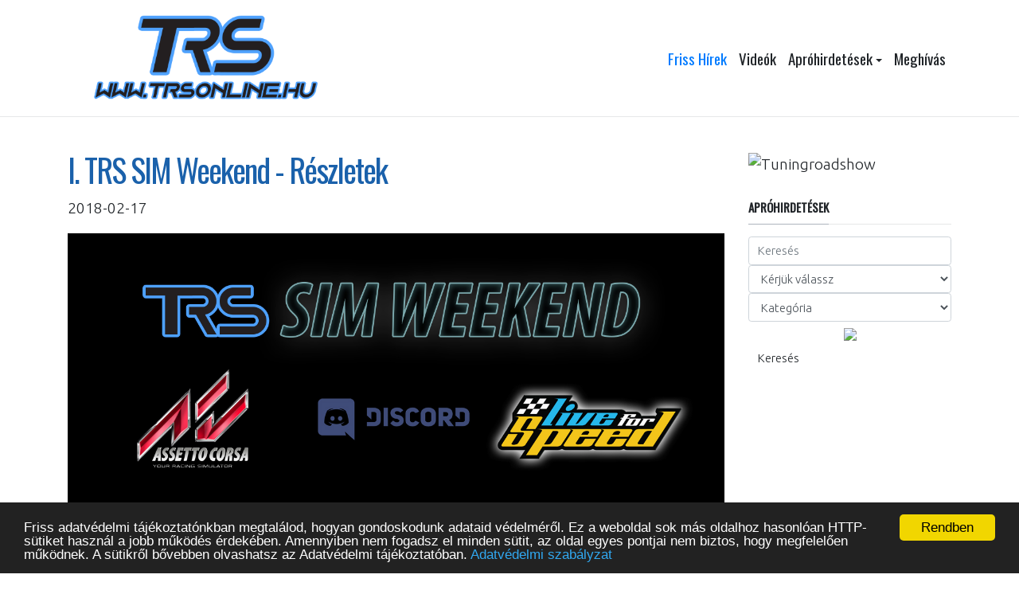

--- FILE ---
content_type: text/html; charset=utf-8
request_url: https://automotorcenter.hu/i-trs-sim-weekend-reszletek
body_size: 38191
content:
<!DOCTYPE html>
<html xmlns="http://www.w3.org/1999/xhtml" xml:lang="hu-hu" lang="hu-hu" dir="ltr">

<head>
  
  <base href="https://automotorcenter.hu/i-trs-sim-weekend-reszletek" />
	<meta http-equiv="content-type" content="text/html; charset=utf-8" />
	<meta name="author" content="Tuning RoadShow" />
	<meta name="description" content="Ahoj szimulátor rajongók! Ne játssz egyedül otthon, inkább csatlakozz a TRS Gamer ROOM -hoz! A mai program Assetto Corsa és Live for Speed! Megpróbáljuk egy részét majd Live-ba is nyomni! A részletek:  Folyamatosan tartjuk a kapcsolatot a Discord csatornánkon, itt tudsz csatlakozni: https://discord.gg/xD3Y4xV
A Facebookon ebben a csoportban tudsz csatlakozni:  TRS Gamer Room - Tuning RoadShowCsak privát üzenetben adhatsz meg elérhetőséget!
Az Assetto Corsa szerverünket ilyen néven találod:  slima AC server BMW Klub Budapest
A Live For Speed szervert pedig ezen a néven: AutosjatekokCsak privát üzenetben adhatsz meg elérhetőséget!-TRS GAMER ROOM

Az időterv:
a szerverek már most is mennek. Az AC szerver 0-24-be megy az LFS kb ma éjfélig.
22:00-ig az Assetto Corsát püföljük inkább, ott a Nürburgring sprint pálya lesz beállítva BMW E30-al, BMW E46-al és Alfával tudtok menni. Ha egyéni kérés van akkor írjatok nyugodtan.
22:00-után a Live For Speed-et toljuk. A demo részével, szóval ingyen tudsz játszani, nem kell hozzá megvenni a full játékot. Az LFS-en a Rallycross pálya van beállítva.Ha valahol elakadnál, akkor keress minket nyugodtan a Discordon, vagy a  TRS Gamer Room -ban ;)Jó játékot mindenkinek!" />
	<title>I. TRS SIM Weekend - Részletek</title>
	<link href="https://automotorcenter.hu/i-trs-sim-weekend-reszletek" rel="canonical" />
	<link href="/images/2021/trsonline-favicon.png" rel="shortcut icon" type="image/x-icon" />
	<link href="/media/com_hwdmediashare/assets/css/hwd.css" rel="stylesheet" type="text/css" />
	<link href="/media/com_hwdmediashare/assets/css/lite.css" rel="stylesheet" type="text/css" />
	<link href="/media/com_hwdmediashare/assets/css/joomla.css" rel="stylesheet" type="text/css" />
	<link href="/media/com_hwdmediashare/assets/css/aspect.css" rel="stylesheet" type="text/css" />
	<link href="/media/zoo/assets/css/reset.css?ver=20231103" rel="stylesheet" type="text/css" />
	<link href="/media/zoo/applications/blog/templates/default/assets/css/zoo.css?ver=20231103" rel="stylesheet" type="text/css" />
	<link href="https://fonts.googleapis.com/css?family=Roboto%3A" rel="stylesheet" type="text/css" />
	<link href="/plugins/system/t4/themes/base/vendors/font-awesome5/css/all.min.css" rel="stylesheet" type="text/css" />
	<link href="/plugins/system/t4/themes/base/vendors/font-awesome/css/font-awesome.min.css" rel="stylesheet" type="text/css" />
	<link href="/plugins/system/t4/themes/base/vendors/icomoon/css/icomoon.css" rel="stylesheet" type="text/css" />
	<link href="/modules/mod_vertical_menu/cache/407/8879b574a367e6db2566a5105f08630c.css" rel="stylesheet" type="text/css" />
	<link href="/media/system/css/calendar-jos.css?20627e48f8b288ac5c282636a0cecee3" rel="stylesheet" title="Zöld" media="all" type="text/css" />
	<link href="/media/system/css/modal.css?20627e48f8b288ac5c282636a0cecee3" rel="stylesheet" type="text/css" />
	<link href="https://automotorcenter.hu/components/com_djclassifieds/themes/clean/css/style.css" rel="stylesheet" type="text/css" />
	<link href="https://automotorcenter.hu/components/com_djclassifieds/themes/clean/css/style_default.css" rel="stylesheet" type="text/css" />
	<link href="https://automotorcenter.hu/components/com_djclassifieds/themes/clean/css/responsive.css" rel="stylesheet" type="text/css" />
	<link href="/media/system/css/fields/calendar.css" rel="stylesheet" type="text/css" />
	<link href="/templates/t4_blank/css/template.css" rel="stylesheet" type="text/css" />
	<link href="/media/t4/css/34-459-sub.css" rel="stylesheet" type="text/css" />
	<link href="/templates/t4_blank/css/custom.css?r=515" rel="stylesheet" type="text/css" />
	<link href="/media/widgetkit/wk-styles-2fb44b45.css" rel="stylesheet" type="text/css" id="wk-styles-css" />
	<style type="text/css">

.noscript div#off-menu_407 dl.level1 dl{
	position: static;
}
.noscript div#off-menu_407 dl.level1 dd.parent{
	height: auto !important;
	display: block;
	visibility: visible;
}
.search_ex_fields .djseform_field .field-calendar input.djsecal{width: 75px !important;margin: 0 5px;	}.search_ex_fields .djseform_field .field-calendar{display:inline-block;}
	</style>
	<script type="application/json" class="joomla-script-options new">{"csrf.token":"2fc0395c62461b75f592cea56dee30c7","system.paths":{"root":"","base":""}}</script>
	<script src="/plugins/system/offlajnparams/compat/greensock.js" type="text/javascript"></script>
	<script src="/media/jui/js/jquery.min.js?20627e48f8b288ac5c282636a0cecee3" type="text/javascript"></script>
	<script src="/media/jui/js/jquery-noconflict.js?20627e48f8b288ac5c282636a0cecee3" type="text/javascript"></script>
	<script src="/media/jui/js/jquery-migrate.min.js?20627e48f8b288ac5c282636a0cecee3" type="text/javascript"></script>
	<script src="/media/com_hwdmediashare/assets/javascript/hwd.min.js" type="text/javascript"></script>
	<script src="/media/com_hwdmediashare/assets/javascript/aspect.js" type="text/javascript"></script>
	<script src="/media/zoo/assets/js/responsive.js?ver=20231103" type="text/javascript"></script>
	<script src="/components/com_zoo/assets/js/default.js?ver=20231103" type="text/javascript"></script>
	<script src="/plugins/system/t4/themes/base/vendors/bootstrap/js/bootstrap.bundle.js" type="text/javascript"></script>
	<script src="/templates/t4_blank/js/template.js" type="text/javascript"></script>
	<script src="/plugins/system/t4/themes/base/js/base.js?20627e48f8b288ac5c282636a0cecee3" type="text/javascript"></script>
	<script src="//cdnjs.cloudflare.com/ajax/libs/cookieconsent2/1.0.9/cookieconsent.min.js" type="text/javascript"></script>
	<script src="https://www.google.com/recaptcha/api.js?render=explicit&hl=hu-HU" type="text/javascript"></script>
	<script src="/modules/mod_improved_ajax_login/script/improved_ajax_login.js?v=2.7.308" type="text/javascript"></script>
	<script src="/modules/mod_improved_ajax_login/themes/flat/theme.js?v=2.7.308" type="text/javascript"></script>
	<script src="/modules/mod_vertical_menu/js/perfect-scrollbar.js?v=3.1.215" type="text/javascript"></script>
	<script src="/modules/mod_vertical_menu/js/mod_vertical_menu.js?v=3.1.215" type="text/javascript"></script>
	<script src="/media/system/js/mootools-core.js?20627e48f8b288ac5c282636a0cecee3" type="text/javascript"></script>
	<script src="/media/system/js/core.js?20627e48f8b288ac5c282636a0cecee3" type="text/javascript"></script>
	<script src="/media/system/js/calendar.js?20627e48f8b288ac5c282636a0cecee3" type="text/javascript"></script>
	<script src="/media/system/js/calendar-setup.js?20627e48f8b288ac5c282636a0cecee3" type="text/javascript"></script>
	<script src="/media/system/js/mootools-more.js?20627e48f8b288ac5c282636a0cecee3" type="text/javascript"></script>
	<script src="/media/system/js/modal.js?20627e48f8b288ac5c282636a0cecee3" type="text/javascript"></script>
	<!--[if lte IE 11]><script src="/media/system/js/polyfill.event.js?20627e48f8b288ac5c282636a0cecee3" type="text/javascript"></script><![endif]-->
	<!--[if lte IE 11]><script src="/media/system/js/polyfill.classlist.js?20627e48f8b288ac5c282636a0cecee3" type="text/javascript"></script><![endif]-->
	<!--[if lte IE 11]><script src="/media/system/js/polyfill.map.js?20627e48f8b288ac5c282636a0cecee3" type="text/javascript"></script><![endif]-->
	<script src="/media/system/js/fields/calendar-locales/hu.js" type="text/javascript"></script>
	<script src="/media/system/js/fields/calendar-locales/date/gregorian/date-helper.min.js" type="text/javascript"></script>
	<script src="/media/system/js/fields/calendar.min.js" type="text/javascript"></script>
	<script src="/plugins/system/t4/themes/base/js/megamenu.js" type="text/javascript"></script>
	<script src="/media/widgetkit/uikit2-70a7529b.js" type="text/javascript"></script>
	<script src="/media/widgetkit/wk-scripts-a44f87f0.js" type="text/javascript"></script>
	<script type="text/javascript">
;jQuery(function($){
        $("input[type='file'][name^='jform[improved]']").each(function(){
          $(this).next().next().html(this.size + "MB");
        });
        });var hwdms_live_site = "https://automotorcenter.hu/index.php";
var hwdms_text_subscribe = "Feliratkozás";
var hwdms_text_subscribed = "Subscribed";
var hwdms_text_error_occured = "An unknown error has occured. Please contact us for help if this problem continues.";window.cookieconsent_options = {
			"message":"Friss adatvédelmi tájékoztatónkban megtalálod, hogyan gondoskodunk adataid védelméről. Ez a weboldal sok más oldalhoz hasonlóan HTTP-sütiket használ a jobb működés érdekében. Amennyiben nem fogadsz el minden sütit, az oldal egyes pontjai nem biztos, hogy megfelelően működnek. A sütikről bővebben olvashatsz az Adatvédelmi tájékoztatóban.",
			"dismiss":"Rendben",
			"learnMore":"Adatvédelmi szabályzat",
				"link":"http://trsonline.hu/adatvedelmi-tajekoztatas",
			"theme":"dark-bottom"
		};Calendar._DN = ["vas\u00e1rnap","h\u00e9tf\u0151","kedd","szerda","cs\u00fct\u00f6rt\u00f6k","p\u00e9ntek","szombat","vas\u00e1rnap"]; Calendar._SDN = ["V","H","K","Sze","Cs","P","Szo","V"]; Calendar._FD = 0; Calendar._MN = ["janu\u00e1r","febru\u00e1r","m\u00e1rcius","\u00e1prilis","m\u00e1j.","j\u00fanius","j\u00falius","augusztus","szeptember","okt\u00f3ber","november","december"]; Calendar._SMN = ["jan.","febr.","m\u00e1rc.","\u00e1pr.","m\u00e1jus","j\u00fan.","j\u00fal.","aug.","szept.","okt.","nov.","dec."]; Calendar._TT = {"INFO":"A napt\u00e1r n\u00e9vjegye","ABOUT":"DHTML Date\/Time Selector\n(c) dynarch.com 20022005 \/ Author: Mihai Bazon\nFor latest version visit: http:\/\/www.dynarch.com\/projects\/calendar\/\nDistributed under GNU LGPL.  See http:\/\/gnu.org\/licenses\/lgpl.html for details.\n\nD\u00e1tum kijel\u00f6l\u00e9se:\n- V\u00e1lassza ki az \u00e9vet a \u00ab \u00e9s a \u00bb gombbal\n- A h\u00f3napokat a < \u00e9s a > gombbal v\u00e1laszthatja ki\n- Tartsa lenyomva b\u00e1rmelyik fenti gombon az eg\u00e9rgombot a gyorsabb kijel\u00f6l\u00e9shez.","ABOUT_TIME":"\n\nTime selection:\n Click on any of the time parts to increase it\n or Shiftclick to decrease it\n or click and drag for faster selection.","PREV_YEAR":"V\u00e1lassza ki az \u00e1tl\u00e9p\u00e9st el\u0151z\u0151 \u00e9vhez. V\u00e1lassza ki \u00e9s tartsa lenyomva az \u00e9vlist\u00e1hoz.","PREV_MONTH":"V\u00e1lassza ki az \u00e1tl\u00e9p\u00e9st el\u0151z\u0151 h\u00f3naphoz. V\u00e1lassza ki \u00e9s tartsa lenyomva a h\u00f3naplist\u00e1hoz.","GO_TODAY":"Ugr\u00e1s a mai naphoz","NEXT_MONTH":"V\u00e1lassza ki az \u00e1tl\u00e9p\u00e9st k\u00f6vetkez\u0151 h\u00f3naphoz. V\u00e1lassza ki \u00e9s tartsa lenyomva a h\u00f3naplist\u00e1hoz.","SEL_DATE":"V\u00e1lasszon d\u00e1tumot.","DRAG_TO_MOVE":"A napt\u00e1r h\u00faz\u00e1ssal mozgathat\u00f3","PART_TODAY":" Ma ","DAY_FIRST":"A h\u00e9t kezdete: %s","WEEKEND":"0,6","CLOSE":"Bez\u00e1r\u00e1s","TODAY":"Ma","TIME_PART":"\u00c9rt\u00e9k m\u00f3dos\u00edt\u00e1sa (shift-)kiv\u00e1laszt\u00e1ssal vagy h\u00faz\u00e1ssal.","DEF_DATE_FORMAT":"%Y%m%d","TT_DATE_FORMAT":"%a, %b %e","WK":"h\u00e9t","TIME":"Id\u0151:"};
		jQuery(function($) {
			SqueezeBox.initialize({});
			SqueezeBox.assign($('a.modal').get(), {
				parse: 'rel'
			});
		});

		window.jModalClose = function () {
			SqueezeBox.close();
		};
		
		// Add extra modal close functionality for tinyMCE-based editors
		document.onreadystatechange = function () {
			if (document.readyState == 'interactive' && typeof tinyMCE != 'undefined' && tinyMCE)
			{
				if (typeof window.jModalClose_no_tinyMCE === 'undefined')
				{	
					window.jModalClose_no_tinyMCE = typeof(jModalClose) == 'function'  ?  jModalClose  :  false;
					
					jModalClose = function () {
						if (window.jModalClose_no_tinyMCE) window.jModalClose_no_tinyMCE.apply(this, arguments);
						tinyMCE.activeEditor.windowManager.close();
					};
				}
		
				if (typeof window.SqueezeBoxClose_no_tinyMCE === 'undefined')
				{
					if (typeof(SqueezeBox) == 'undefined')  SqueezeBox = {};
					window.SqueezeBoxClose_no_tinyMCE = typeof(SqueezeBox.close) == 'function'  ?  SqueezeBox.close  :  false;
		
					SqueezeBox.close = function () {
						if (window.SqueezeBoxClose_no_tinyMCE)  window.SqueezeBoxClose_no_tinyMCE.apply(this, arguments);
						tinyMCE.activeEditor.windowManager.close();
					};
				}
			}
		};
		jQuery(function($){ initTooltips(); $("body").on("subform-row-add", initTooltips); function initTooltips (event, container) { container = container || document;$(container).find(".hasTooltip").tooltip({"html": true,"container": "body"});} });
	</script>
	<meta property="og:title" content="I. TRS SIM Weekend - Részletek" />
	<meta property="og:description" content="Ahoj szimulátor rajongók! Ne játssz egyedül otthon, inkább csatlakozz a TRS Gamer ROOM -hoz! A mai program Assetto Corsa és Live for Speed! Megpróbáljuk egy részét majd Live-ba is nyomni! A részletek:  Folyamatosan tartjuk a kapcsolatot a Discord csatornánkon, itt tudsz csatlakozni: https://discord.gg/xD3Y4xV
A Facebookon ebben a csoportban tudsz csatlakozni:  TRS Gamer Room - Tuning RoadShow.hu
Az Assetto Corsa szerverünket ilyen néven találod:  slima AC server BMW Klub Budapest
A Live For Speed szervert pedig ezen a néven: Autosjatekok.hu-TRS GAMER ROOM

Az időterv:
a szerverek már most is mennek. Az AC szerver 0-24-be megy az LFS kb ma éjfélig.
22:00-ig az Assetto Corsát püföljük inkább, ott a Nürburgring sprint pálya lesz beállítva BMW E30-al, BMW E46-al és Alfával tudtok menni. Ha egyéni kérés van akkor írjatok nyugodtan.
22:00-után a Live For Speed-et toljuk. A demo részével, szóval ingyen tudsz játszani, nem kell hozzá megvenni a full játékot. Az LFS-en a Rallycross pálya van beállítva.Ha valahol elakadnál, akkor keress minket nyugodtan a Discordon, vagy a  TRS Gamer Room -ban ;)Jó játékot mindenkinek! {no_badwordfilter}" />
	<meta property="og:image" content="https://automotorcenter.hu/media/zoo/images/simweekend1_29a4b8ab771bbc0f7c3b473210b2eb6a.jpg" />
	<link rel="stylesheet" href="/modules/mod_improved_ajax_login/cache/408/ba2570a6247cda5fdf2e156a2a750273.css" type="text/css" />
	<script data-cfasync="false">
document[(_el=document.addEventListener)?'addEventListener':'attachEvent'](_el?'DOMContentLoaded':'onreadystatechange',function(){
  if (!_el && document.readyState != 'complete') return;
  new ImprovedAJAXLogin({
    id: 408,
    isGuest: 1,
    oauth: {"facebook":"https:\/\/www.facebook.com\/dialog\/oauth?scope=email&response_type=code&display=popup&client_id=756528677697787&redirect_uri=https%3A%2F%2Fautomotorcenter.hu%2Findex.php%3Foption%3Dcom_improved_ajax_login%26task%3Dfacebook"},
    bgOpacity: 40/100,
    returnUrl: 'https://automotorcenter.hu/i-trs-sim-weekend-reszletek',
    border: parseInt('ffffff|*|3|*|4b91b5|*|7|*|1'.split('|*|')[1]),
    padding: 4,
    useAJAX: 0,
    openEvent: 'onclick',
    wndCenter: 1,
    regPopup: 1,
    dur: 300,
    timeout: 0,
    base: '/',
    theme: 'flat',
    socialProfile: '',
    socialType: 'socialIco',
    cssPath: '/modules/mod_improved_ajax_login/cache/408/ba2570a6247cda5fdf2e156a2a750273.css',
    regPage: 'custom',
    captcha: '6Le4IsoUAAAAAOsJa2zONL57PgG1NxGiRLOx1MWG',
    captchaVer: '2.0',
    showHint: 0,
    geolocation: false,
    windowAnim: '1',
    maxfilesize: 3072*1024*1024
  });
});
</script>
	<script data-cfasync="false">
document[(_el=document.addEventListener)?'addEventListener':'attachEvent'](_el?'DOMContentLoaded':'onreadystatechange',function(){
	if (!_el && document.readyState != 'complete') return;
	(window.jq183||jQuery)('.noscript').removeClass('noscript');
	window.sm407 = new VerticalSlideMenu({
		id: 407,
		visibility: ["1","1","1","1","0",["0","px"],["10000","px"]],
		parentHref: 0,
		theme: 'flat',
		result: 'A keresés eredménye',
		noResult: 'Nincs találat',
		backItem: '',
		filterDelay: 500,
		filterMinChar: 3,
		navtype: 'accordion',
		sidebar: -1,
		popup: 0,
		overlay: 0,
		sidebarUnder: 768,
		width: 300,
		menuIconCorner: 1,
		menuIconX: 0,
		menuIconY: 0,
		hidePopupUnder: 1750,
		siteBg: '#444444',
		effect: 13,
    dur: 400/1000,
		perspective: 0,
		inEase: 'Quad.easeOut'.split('.').reverse().join(''),
		inOrigin: '50% 50% 0',
		inX: 100,
		inUnitX: '%',
    logoUrl: '',
		inCSS: {
			y: 0,
			opacity: 100/100,
			rotationX: 0,
			rotationY: 0,
			rotationZ: 0,
			skewX: 0,
			skewY: 0,
			scaleX: 100/100,
			scaleY: 100/100
		},
		outEase: 'Quad.easeOut'.split('.').reverse().join(''),
		outOrigin: '50% 50% 0',
		outX: -100,
		outUnitX: '%',
		outCSS: {
			y: 0,
			opacity: 100/100,
			rotationX: 0,
			rotationY: 0,
			rotationZ: 0,
			skewX: 0,
			skewY: 0,
			scaleX: 100/100,
			scaleY: 100/100
		},
		anim: {
			perspective: 1000,
			inDur: 300/1000,
			inEase: 'Quad.easeOut'.split('.').reverse().join(''),
			inOrigin: '50% 50% 0',
			inX: -30,
			inUnitX: 'px',
			inCSS: {
				y: 0,
				opacity: 0/100,
				rotationX: 0,
				rotationY: 0,
				rotationZ: 0,
				skewX: 0,
				skewY: 0,
				scaleX: 100/100,
				scaleY: 100/100
			},
			outDur: 300/1000,
			outEase: 'Quad.easeOut'.split('.').reverse().join(''),
			outOrigin: '50% 50% 0',
			outX: 20,
			outUnitX: 'px',
			outCSS: {
				y: 0,
				opacity: 0/100,
				rotationX: 0,
				rotationY: 0,
				rotationZ: 0,
				skewX: 0,
				skewY: 0,
				scaleX: 100/100,
				scaleY: 100/100
			}
		},
		miAnim: 0,
		miDur: 500/1000,
		miShift: 40/1000,
		miEase: 'Quad.easeOut'.split('.').reverse().join(''),
		miX: 40,
		miUnitX: '%',
		miCSS: {
			transformPerspective: 600,
			transformOrigin: '50% 50% 0',
			y: 0,
			opacity: 0/100,
			rotationX: 0,
			rotationY: 0,
			rotationZ: 0,
			skewX: 0,
			skewY: 0,
			scaleX: 100/100,
			scaleY: 100/100
		},
		iconAnim: 0 && 0,
		bgX: 0,
		dropwidth: 250,
		dropspace: 0,
		dropFullHeight: 0,
		dropEvent: 'mouseenter',
		opened: 1,
		autoOpen: 0,
		autoOpenAnim: 1,
		hideBurger: 0
	});
});
</script>


  <!--[if lt IE 9]>
    <script src="/media/jui/js/html5.js"></script>
  <![endif]-->
  <meta name="viewport"  content="width=device-width, initial-scale=1, maximum-scale=1, user-scalable=yes"/>
  <style  type="text/css">
    @-webkit-viewport   { width: device-width; }
    @-moz-viewport      { width: device-width; }
    @-ms-viewport       { width: device-width; }
    @-o-viewport        { width: device-width; }
    @viewport           { width: device-width; }
  </style>
  <meta name="HandheldFriendly" content="true"/>
  <meta name="apple-mobile-web-app-capable" content="YES"/>
  <!-- //META FOR IOS & HANDHELD -->
  <!-- Google tag (gtag.js) -->
<script async src="https://www.googletagmanager.com/gtag/js?id=G-7Z3HZCQMJF"></script>
<script>
  window.dataLayer = window.dataLayer || [];
  function gtag(){dataLayer.push(arguments);}
  gtag('js', new Date());

  gtag('config', 'G-7Z3HZCQMJF');
</script>
</head>

<body class="site-default navigation-default theme-default layout-header-2 nav-breakpoint-lg navigation-hide com_zoo view- item-459">
  
  
  <div class="t4-wrapper">
    <div class="t4-content">
      <div class="t4-content-inner">
        
<div id="t4-header" class="t4-section  t4-header  border-bottom d-none d-sm-none d-md-block d-lg-block d-xl-block">
<div class="t4-section-inner container"><!-- HEADER BLOCK -->
<header class="header-block header-block-2">
  <div class="header-wrap d-flex align-items-center justify-content-between">
    <div class="navbar-brand logo-image logo-control">
    <a href="https://automotorcenter.hu/" title="TRSonline.hu">
            <img class="logo-img-sm d-block d-sm-none" src="/images/2018/trsonline-logoweb-mobil.png" alt="TRSonline.hu" />
      	
          <img class="logo-img d-none d-sm-block" src="/images/2018/trsonline-logoweb2.png" alt="TRSonline.hu" />
    
    </a>
  </div>


    <div class="t4-navbar">
      
      
<nav class="navbar navbar-expand-lg">
<div id="t4-megamenu-trs2018" class="t4-megamenu collapse navbar-collapse slide animate" data-duration="400">

<ul class="nav navbar-nav level0"  itemscope="itemscope" itemtype="http://www.schema.org/SiteNavigationElement">
<li class="nav-item default current active" data-id="459" itemprop="name" data-level="1"><a href="/" class="nav-link" aria-current="page">Friss Hírek</a></li><li class="nav-item" data-id="421" itemprop="name" data-level="1"><a href="/videok" class="nav-link">Videók</a></li><li class="nav-item dropdown parent" data-id="650" itemprop="name" data-level="1"><a href="/apro" class="nav-link dropdown-toggle" role="button" aria-haspopup="true" aria-expanded="false" data-toggle="dropdown">Apróhirdetések<i class="item-caret"></i></a><div class="dropdown-menu level1" data-bs-popper="static"><div class="dropdown-menu-inner"><ul><li class="nav-item" data-id="726" itemprop="name" data-level="2"><a href="/apro/hirdetesfeladas" class="dropdown-item">Hirdetésfeladás</a></li></ul></div></div></li><li class="nav-item" data-id="857" itemprop="name" data-level="1"><a href="/meghivas" class="nav-link">Meghívás</a></li></ul></div>
</nav>

    </div>
  </div>
</header>
<!-- // HEADER BLOCK --></div>
</div>

<div id="t4-mobil-logo" class="t4-section  t4-mobil-logo  d-md-none d-lg-none d-xl-none">
<div class="t4-section-inner container"><div class="t4-module module " id="Mod405"><div class="module-inner"><div class="module-ct">

<div class="custom"  >
	<div><a href="https://www.trsonline.hu"><img style="display: block; margin-left: auto; margin-right: auto;" src="/images/2018/trsonline-logoweb-mobil.png" alt="trsonline logoweb mobil" /></a></div></div>
</div></div></div></div>
</div>



<div id="t4-main-body" class="t4-section  t4-main-body">
<div class="t4-section-inner container"><div class="t4-row row">
<div class="t4-col col-md">
<div id="system-message-container">
	</div>

<div id="yoo-zoo" class="yoo-zoo blog-default blog-default-i-trs-sim-weekend-reszletek">

		<div class="item">
		


<h1 class="pos-title"> <a title="I. TRS SIM Weekend - Részletek" href="/nyitooldal-trs/i-trs-sim-weekend-reszletek">I. TRS SIM Weekend - Részletek</a> </h1>




<div class="floatbox">

	
		<div class="pos-content">
		<div class="element element-itemcreated first">
	2018-02-17</div>
<div class="element element-image">
	
	<a href="/nyitooldal-trs/i-trs-sim-weekend-reszletek"   title="I. TRS SIM Weekend - Részletek"  ><img src="https://automotorcenter.hu/media/zoo/images/simweekend1_29a4b8ab771bbc0f7c3b473210b2eb6a.jpg" title="I. TRS SIM Weekend - Részletek" alt="I. TRS SIM Weekend - Részletek" width="1366" height="768" /></a>
</div>
<div class="element element-textarea">
	<p>Ahoj szimulátor rajongók! Ne játssz egyedül otthon, inkább csatlakozz a TRS Gamer ROOM -hoz! A mai program Assetto Corsa és Live for Speed! Megpróbáljuk egy részét majd Live-ba is nyomni! A részletek:</p></div>
<div class="element element-textarea">
	<p>Folyamatosan tartjuk a kapcsolatot a Discord csatornánkon, itt tudsz csatlakozni: <a href="https://discord.gg/xD3Y4xV">https://discord.gg/xD3Y4xV</a></p>
<p>A Facebookon ebben a csoportban tudsz csatlakozni:  <a href="https://www.facebook.com/groups/179615739318523/" target="_blank" rel="noopener noreferrer" title="TRS Gamer Room - Tuning RoadShow.hu">TRS Gamer Room - Tuning RoadShow.hu</a></p>
<p>Az Assetto Corsa szerverünket ilyen néven találod: <span> slima AC server BMW Klub Budapest</span></p>
<p>A Live For Speed szervert pedig ezen a néven: Autosjatekok.hu-TRS GAMER ROOM</p>
<p></p>
<p><strong>Az időterv:</strong></p>
<p>a szerverek már most is mennek. Az AC szerver 0-24-be megy az LFS kb ma éjfélig.</p>
<p>22:00-ig az Assetto Corsát püföljük inkább, ott a <span>Nürburgring sprint pálya lesz beállítva BMW E30-al, BMW E46-al és Alfával tudtok menni. Ha egyéni kérés van akkor írjatok nyugodtan.</span></p>
<p><span>22:00-után a Live For Speed-et toljuk. A demo részével, szóval ingyen tudsz játszani, nem kell hozzá megvenni a full játékot. Az LFS-en a Rallycross pálya van beállítva.<br /><br />Ha valahol elakadnál, akkor keress minket nyugodtan a Discordon, vagy a  <a href="https://www.facebook.com/groups/179615739318523/" target="_blank" rel="noopener noreferrer" title="TRS Gamer Room - Tuning RoadShow.hu">TRS Gamer Room</a> -ban ;)<br /><br />Jó játékot mindenkinek! {no_badwordfilter}</span></p></div>
<div class="element element-joomlamodule last">
	

<div id="wk-grid009" class="uk-grid-width-1-1 uk-grid-width-large-1-2 uk-grid-width-xlarge-1-2 uk-text-left " data-uk-grid="{gutter: ' 20'}" >


    <div>
        <div class="uk-panel">

            
            
                        <div class="uk-text-center uk-panel-teaser"><div class="uk-overlay uk-overlay-hover "><img src="/images/2021/BMW-2-coupe-2021.jpg" class=" uk-overlay-scale" alt="Elkészültek Mexikóban az első BMW 2-es Coupé modellek - TRSonline.hu" width="600" height="400"><a class="uk-position-cover" href="/nyitooldal-trs/elkeszultek-mexikoban-az-elso-bmw-2-es-coupe-modellek-trsonline-hu"></a></div></div>
            
            
                        <h3 class="uk-h3 uk-margin-top-remove">

                                    <a class="uk-link-reset" href="/nyitooldal-trs/elkeszultek-mexikoban-az-elso-bmw-2-es-coupe-modellek-trsonline-hu">Elkészültek Mexikóban az első BMW 2-es Coupé modellek - TRSonline.hu</a>
                
                
            </h3>
            
            
            
                        <div class="uk-margin">A kétajtós prémium sportkompakt új nemzedékének sorozatgyártását a világ összes piacára kizárólag a San Luis Potosí városában működő létesítmény végzi, amelynek továbbfejlesztésébe a müncheni központú vállalatcsoport mintegy 125 millió dollárt fektetett be.</div>
            
            
                        <p><a class="uk-button uk-button-link" href="/nyitooldal-trs/elkeszultek-mexikoban-az-elso-bmw-2-es-coupe-modellek-trsonline-hu">Bővebben...</a></p>
            
            
        </div>
    </div>


    <div>
        <div class="uk-panel">

            
            
                        <div class="uk-text-center uk-panel-teaser"><div class="uk-overlay uk-overlay-hover "><img src="/images/2021/skoda_fabia-01.jpg" class=" uk-overlay-scale" alt="Az új ŠKODA FABIA – Ötletesebb, mint valaha - TRSonline.hu" width="600" height="400"><a class="uk-position-cover" href="/nyitooldal-trs/az-uj-koda-fabia-otletesebb-mint-valaha-trsonline-hu"></a></div></div>
            
            
                        <h3 class="uk-h3 uk-margin-top-remove">

                                    <a class="uk-link-reset" href="/nyitooldal-trs/az-uj-koda-fabia-otletesebb-mint-valaha-trsonline-hu">Az új ŠKODA FABIA – Ötletesebb, mint valaha - TRSonline.hu</a>
                
                
            </h3>
            
            
            
                        <div class="uk-margin">Az új ŠKODA FABIA ötletesebb, mint valaha: a sikermodell negyedik generációja felszereltségétől függően akár negyvenhármat is kínálhat a márkára jellemző Simply Clever részletmegoldásokból, amelyekkel a cseh autógyártó nagyban megkönnyíti ügyfelei számára a mindennapi autózást. E funkciók közül öt teljesen új a kínálatban, míg további nyolc most jelenhet meg először a FABIA fedélzetén.</div>
            
            
                        <p><a class="uk-button uk-button-link" href="/nyitooldal-trs/az-uj-koda-fabia-otletesebb-mint-valaha-trsonline-hu">Bővebben...</a></p>
            
            
        </div>
    </div>


    <div>
        <div class="uk-panel">

            
            
                        <div class="uk-text-center uk-panel-teaser"><div class="uk-overlay uk-overlay-hover "><img src="/images/2021/audi_grandsphere_concept.jpg" class=" uk-overlay-scale" alt="Audi Grandsphere Concept: a közúti magángép - TRSonline.hu" width="600" height="450"><a class="uk-position-cover" href="/nyitooldal-trs/audi-grandsphere-concept-a-kozuti-magangep-trsonline-hu"></a></div></div>
            
            
                        <h3 class="uk-h3 uk-margin-top-remove">

                                    <a class="uk-link-reset" href="/nyitooldal-trs/audi-grandsphere-concept-a-kozuti-magangep-trsonline-hu">Audi Grandsphere Concept: a közúti magángép - TRSonline.hu</a>
                
                
            </h3>
            
            
            
                        <div class="uk-margin">A 2021. évi Nemzetközi Autókiállításon az Audi bemutatja az Audi Grandsphere koncepciójárművét. Az első osztályon való repüléshez hasonlóan az 5,35 m hosszú Grandsphere szedán a legnagyobb kényelemben tett privát utazás nyújtotta luxust az átfogó fedélzeti élménykínálattal egyesíti. A 4. szintű automatizált vezetés a szabadság új dimenzióit teszi lehetővé: ebben az üzemmódban a belső tér tágas élményszférává változik kormánykerék, pedálok vagy kijelzők nélkül. Az első ülések pedig első osztályú lounge teret formáznak, maximális hellyel, szabadabb kilátással és a holisztikus digitális ökoszisztéma minden funkciójához való hozzáféréssel, amelybe az Audi Grandsphere beépült.</div>
            
            
                        <p><a class="uk-button uk-button-link" href="/nyitooldal-trs/audi-grandsphere-concept-a-kozuti-magangep-trsonline-hu">Bővebben...</a></p>
            
            
        </div>
    </div>


    <div>
        <div class="uk-panel">

            
            
                        <div class="uk-text-center uk-panel-teaser"><div class="uk-overlay uk-overlay-hover "><img src="/images/2021/volkwagen-id4-01.jpg" class=" uk-overlay-scale" alt="2021-ben a Volkswagen ID.4 a Világ Év Autója - TRSonline.hu" width="1795" height="1094"><a class="uk-position-cover" href="/nyitooldal-trs/2021-ben-a-volkswagen-id-4-a-vilag-ev-autoja"></a></div></div>
            
            
                        <h3 class="uk-h3 uk-margin-top-remove">

                                    <a class="uk-link-reset" href="/nyitooldal-trs/2021-ben-a-volkswagen-id-4-a-vilag-ev-autoja">2021-ben a Volkswagen ID.4 a Világ Év Autója - TRSonline.hu</a>
                
                
            </h3>
            
            
            
                        <div class="uk-margin">Wolfsburg / New York/Budapest – 2021-ben a „Világ Év Autója” egy Volkswagen: az új, teljesen elektromos ID.4 valamennyi nemzetközi konkurenciáját maga mögé utasította az idei nemzetközi „Word Car Awards” versenyen. A Világ Év Autója versenyt évente hirdetik meg. 24&nbsp;országból több mint 90 nemzetközi autó-motoros újságíró adja le szavazatát a világpiac legjobb újdonságaira.</div>
            
            
                        <p><a class="uk-button uk-button-link" href="/nyitooldal-trs/2021-ben-a-volkswagen-id-4-a-vilag-ev-autoja">Bővebben...</a></p>
            
            
        </div>
    </div>


    <div>
        <div class="uk-panel">

            
            
                        <div class="uk-text-center uk-panel-teaser"><div class="uk-overlay uk-overlay-hover "><img src="/images/2019/P90349109_lowRes_the-new-bmw-z4-roads.jpg" class=" uk-overlay-scale" alt="Számos modellsorozatát frissíti 2019 nyarán a BMW" width="599" height="400"><a class="uk-position-cover" href="/nyitooldal-trs/szamos-modellsorozatat-frissiti-2019-nyaran-a-bmw"></a></div></div>
            
            
                        <h3 class="uk-h3 uk-margin-top-remove">

                                    <a class="uk-link-reset" href="/nyitooldal-trs/szamos-modellsorozatat-frissiti-2019-nyaran-a-bmw">Számos modellsorozatát frissíti 2019 nyarán a BMW</a>
                
                
            </h3>
            
            
            
                        <div class="uk-margin"><p>Tovább bővül az új BMW 3-as limuzin, az új BMW 8-as Coupé és az új BMW 8-as Cabrio motorpalettája, bemutatkozik az új BMW 530e xDrive limuzin és az új BMW M550i xDrive limuzin, miközben a BMW 5-ös sorozat új V8-as benzinmotorral, az új BMW Z4 hatfokozatú manuális váltóval, a BMW M4 Coupé és a BMW M4 Cabrio pedig már alapfelszereltségként BMW M Competition Package teljesítménynövelő csomaggal gazdagodik.</p></div>
            
            
                        <p><a class="uk-button uk-button-link" href="/nyitooldal-trs/szamos-modellsorozatat-frissiti-2019-nyaran-a-bmw">Bővebben...</a></p>
            
            
        </div>
    </div>


    <div>
        <div class="uk-panel">

            
            
                        <div class="uk-text-center uk-panel-teaser"><div class="uk-overlay uk-overlay-hover "><img src="/images/2019/fenyszoropolir1.jpg" class=" uk-overlay-scale" alt="Fényszóró polírozás mesterfokon" width="1200" height="800"><a class="uk-position-cover" href="/nyitooldal-trs/fenyszoro-polirozas-mesterfokon"></a></div></div>
            
            
                        <h3 class="uk-h3 uk-margin-top-remove">

                                    <a class="uk-link-reset" href="/nyitooldal-trs/fenyszoro-polirozas-mesterfokon">Fényszóró polírozás mesterfokon</a>
                
                
            </h3>
            
            
            
                        <div class="uk-margin"><p>Pár hete a családba került egy kis Volkswagen Polo. A páromnak vettük, hogy legyen egy kis szaladgálósa. Csak 1.4 benzin, de meglepően jól szedi a lábát az alacsony sebességi fokozaton, így pont megfelelő egy városi autónak.</p></div>
            
            
                        <p><a class="uk-button uk-button-link" href="/nyitooldal-trs/fenyszoro-polirozas-mesterfokon">Bővebben...</a></p>
            
            
        </div>
    </div>


    <div>
        <div class="uk-panel">

            
            
                        <div class="uk-text-center uk-panel-teaser"><div class="uk-overlay uk-overlay-hover "><img src="/images/2018/xavi.jpg" class=" uk-overlay-scale" alt="A VI. Paul Walker emléknapon nem csak a színészről emlékezünk meg" width="1200" height="800"><a class="uk-position-cover" href="/nyitooldal-trs/a-vi-paul-walker-emleknapon-nem-csak-a-szineszrol-emlekezunk-meg"></a></div></div>
            
            
                        <h3 class="uk-h3 uk-margin-top-remove">

                                    <a class="uk-link-reset" href="/nyitooldal-trs/a-vi-paul-walker-emleknapon-nem-csak-a-szineszrol-emlekezunk-meg">A VI. Paul Walker emléknapon nem csak a színészről emlékezünk meg</a>
                
                
            </h3>
            
            
            
                        <div class="uk-margin"><p>Sajnos a tavalyi felvezetőautónk tulajdonosa ebben az évben elhunyt, így megemlékezünk róla is. Xavi Schmidt nagy rajongója volt Paul Walkernek és a Halálos Iramban című sorozatnak. Xavi több helyre is ellátogatott ahol forgatott régebben a stáb és fotókat is készített amiket megtekinthettek itt:</p></div>
            
            
                        <p><a class="uk-button uk-button-link" href="/nyitooldal-trs/a-vi-paul-walker-emleknapon-nem-csak-a-szineszrol-emlekezunk-meg">Bővebben...</a></p>
            
            
        </div>
    </div>


    <div>
        <div class="uk-panel">

            
            
                        <div class="uk-text-center uk-panel-teaser"><div class="uk-overlay uk-overlay-hover "><img src="/images/2018/nyitokep2.jpg" class=" uk-overlay-scale" alt="Ismét Paul Walker megemlékezés, immáron VI. alkalommal a TRS szervezésében" width="960" height="654"><a class="uk-position-cover" href="/nyitooldal-trs/ismet-paul-walker-megemlekezes-immaron-vi-alkalommal-a-trs-szervezeseben"></a></div></div>
            
            
                        <h3 class="uk-h3 uk-margin-top-remove">

                                    <a class="uk-link-reset" href="/nyitooldal-trs/ismet-paul-walker-megemlekezes-immaron-vi-alkalommal-a-trs-szervezeseben">Ismét Paul Walker megemlékezés, immáron VI. alkalommal a TRS szervezésében</a>
                
                
            </h3>
            
            
            
                        <div class="uk-margin"><p>Immáron a VI. Paul Walker megemlékezést tartja a TRS Online, ami Magyarország legnagyobb emlékmenete és megemlékezése. A menet a XX. kerületi Tesco áruháztól indul 22:00 kor.</p></div>
            
            
                        <p><a class="uk-button uk-button-link" href="/nyitooldal-trs/ismet-paul-walker-megemlekezes-immaron-vi-alkalommal-a-trs-szervezeseben">Bővebben...</a></p>
            
            
        </div>
    </div>


    <div>
        <div class="uk-panel">

            
            
                        <div class="uk-text-center uk-panel-teaser"><div class="uk-overlay uk-overlay-hover "><img src="/images/2018/m-1.jpg" class=" uk-overlay-scale" alt="Nagyon brutál videó promót csinált a BMW az „M Town”-nak (+videó)" width="1000" height="750"><a class="uk-position-cover" href="/nyitooldal-trs/nagyon-brutal-video-promot-csinalt-a-bmw-az-m-town-nak"></a></div></div>
            
            
                        <h3 class="uk-h3 uk-margin-top-remove">

                                    <a class="uk-link-reset" href="/nyitooldal-trs/nagyon-brutal-video-promot-csinalt-a-bmw-az-m-town-nak">Nagyon brutál videó promót csinált a BMW az „M Town”-nak (+videó)</a>
                
                
            </h3>
            
            
            
                        <div class="uk-margin"><p>A világméretű „Too Much” kampány folytatásaként a BMW M GmbH felépítette az érzelmekben gazdag „M-es” pillanatok virtuális otthonát.</p></div>
            
            
                        <p><a class="uk-button uk-button-link" href="/nyitooldal-trs/nagyon-brutal-video-promot-csinalt-a-bmw-az-m-town-nak">Bővebben...</a></p>
            
            
        </div>
    </div>


    <div>
        <div class="uk-panel">

            
            
                        <div class="uk-text-center uk-panel-teaser"><div class="uk-overlay uk-overlay-hover "><img src="/images/2018/x2-1.jpg" class=" uk-overlay-scale" alt="BMW Hírek - Az új BMW X2 M35i" width="1000" height="667"><a class="uk-position-cover" href="/nyitooldal-trs/bmw-hirek-az-uj-bmw-x2-m35i"></a></div></div>
            
            
                        <h3 class="uk-h3 uk-margin-top-remove">

                                    <a class="uk-link-reset" href="/nyitooldal-trs/bmw-hirek-az-uj-bmw-x2-m35i">BMW Hírek - Az új BMW X2 M35i</a>
                
                
            </h3>
            
            
            
                        <div class="uk-margin"><p>Igéző formákba csomagolt sportosság – 2018 márciusi világpremierjét követően az új BMW X2 eme kettős koncepcióra épülve ejtette rabul főként modern gondolkodású fiatalokból álló célközönségét.</p></div>
            
            
                        <p><a class="uk-button uk-button-link" href="/nyitooldal-trs/bmw-hirek-az-uj-bmw-x2-m35i">Bővebben...</a></p>
            
            
        </div>
    </div>


    <div>
        <div class="uk-panel">

            
            
                        <div class="uk-text-center uk-panel-teaser"><div class="uk-overlay uk-overlay-hover "><img src="/images/2018/bmw-x3-3.jpg" class=" uk-overlay-scale" alt="A BMW X3 M és a BMW X4 M a Nürburgringen melegít" width="1000" height="667"><a class="uk-position-cover" href="/nyitooldal-trs/a-bmw-x3-m-es-a-bmw-x4-m-a-nurburgringen-melegit"></a></div></div>
            
            
                        <h3 class="uk-h3 uk-margin-top-remove">

                                    <a class="uk-link-reset" href="/nyitooldal-trs/a-bmw-x3-m-es-a-bmw-x4-m-a-nurburgringen-melegit">A BMW X3 M és a BMW X4 M a Nürburgringen melegít</a>
                
                
            </h3>
            
            
            
                        <div class="uk-margin"><p>A BMW M GmbH tovább bővíti nagyteljesítményű élsportolói összkerékhajtással felvértezett portfólióját: a BMW X3 M és a BMW X4 M álcázott prototípusai a Német Túraautó Bajnokság e hétvégi fordulójának betéteseményeként gurulnak ki a nagyközönség elé.</p></div>
            
            
                        <p><a class="uk-button uk-button-link" href="/nyitooldal-trs/a-bmw-x3-m-es-a-bmw-x4-m-a-nurburgringen-melegit">Bővebben...</a></p>
            
            
        </div>
    </div>


    <div>
        <div class="uk-panel">

            
            
                        <div class="uk-text-center uk-panel-teaser"><div class="uk-overlay uk-overlay-hover "><img src="/images/2018/id01.jpg" class=" uk-overlay-scale" alt="I.D. R Pikes Peak a Classic Days találkozón (+videó)" width="1000" height="667"><a class="uk-position-cover" href="/nyitooldal-trs/i-d-r-pikes-peak-a-classic-days-talalkozon-video"></a></div></div>
            
            
                        <h3 class="uk-h3 uk-margin-top-remove">

                                    <a class="uk-link-reset" href="/nyitooldal-trs/i-d-r-pikes-peak-a-classic-days-talalkozon-video">I.D. R Pikes Peak a Classic Days találkozón (+videó)</a>
                
                
            </h3>
            
            
            
                        <div class="uk-margin"><p>Augusztus 3. és 5. között jön el ismét az I.D. R Pikes Peak ideje, ekkor debütál ugyanis Németországban, a Dyck kastélyban megrendezett 13. Classic Days veterán találkozón. </p></div>
            
            
                        <p><a class="uk-button uk-button-link" href="/nyitooldal-trs/i-d-r-pikes-peak-a-classic-days-talalkozon-video">Bővebben...</a></p>
            
            
        </div>
    </div>


    <div>
        <div class="uk-panel">

            
            
                        <div class="uk-text-center uk-panel-teaser"><div class="uk-overlay uk-overlay-hover "><img src="/images/2018/szalay1.jpg" class=" uk-overlay-scale" alt="Szalayék tartják hatodik helyüket!" width="1000" height="667"><a class="uk-position-cover" href="/nyitooldal-trs/szalayek-tartjak-hatodik-helyuket"></a></div></div>
            
            
                        <h3 class="uk-h3 uk-margin-top-remove">

                                    <a class="uk-link-reset" href="/nyitooldal-trs/szalayek-tartjak-hatodik-helyuket">Szalayék tartják hatodik helyüket!</a>
                
                
            </h3>
            
            
            
                        <div class="uk-margin"><p>Hosszú idõ után elõször vették elõ a lapátokat – érdekes érzés volt, de most egy ideig nem akarják újra átélni. A Szalay Balázs, Bunkoczi László kettõs a Türkmén Desert Race harmadik napján félórás ásás után a 12. helyet szerezte meg az autós mezõnyben, az összetettben azonban a keresztbeverések és az ellenfelek technikai gondjai miatt tartja a hatodik helyét.</p></div>
            
            
                        <p><a class="uk-button uk-button-link" href="/nyitooldal-trs/szalayek-tartjak-hatodik-helyuket">Bővebben...</a></p>
            
            
        </div>
    </div>


    <div>
        <div class="uk-panel">

            
            
                        <div class="uk-text-center uk-panel-teaser"><div class="uk-overlay uk-overlay-hover "><img src="/images/2018/vw01.jpg" class=" uk-overlay-scale" alt="Ausztriában található a világ egyik legfanatikusabb Golf gyűjtője" width="5240" height="3930"><a class="uk-position-cover" href="/nyitooldal-trs/ausztriaban-talalhato-a-vilag-egyik-legfanatikusabb-golf-gyujtoje"></a></div></div>
            
            
                        <h3 class="uk-h3 uk-margin-top-remove">

                                    <a class="uk-link-reset" href="/nyitooldal-trs/ausztriaban-talalhato-a-vilag-egyik-legfanatikusabb-golf-gyujtoje">Ausztriában található a világ egyik legfanatikusabb Golf gyűjtője</a>
                
                
            </h3>
            
            
            
                        <div class="uk-margin"><p>Egy osztrák kéményseprő rendelkezik a világ talán legnagyobb Golf-gyűjteményével: egészen pontosan 116 példány található Josef Juza Bécs közeli raktárában. A kilencvenes évek óta növekvő kollekcióban az egyszerű alapmodellek mellett akad jó pár különleges darab.</p></div>
            
            
                        <p><a class="uk-button uk-button-link" href="/nyitooldal-trs/ausztriaban-talalhato-a-vilag-egyik-legfanatikusabb-golf-gyujtoje">Bővebben...</a></p>
            
            
        </div>
    </div>


    <div>
        <div class="uk-panel">

            
            
                        <div class="uk-text-center uk-panel-teaser"><div class="uk-overlay uk-overlay-hover "><img src="/images/2018/ev-autoja-2018.png" class=" uk-overlay-scale" alt="Elindult az ÉV AUTÓJA szavazás! Töltsd fel most az autódat!" width="991" height="558"><a class="uk-position-cover" href="/nyitooldal-trs/elindult-az-ev-autoja-szavazas-toltsd-fel-most-az-autodat"></a></div></div>
            
            
                        <h3 class="uk-h3 uk-margin-top-remove">

                                    <a class="uk-link-reset" href="/nyitooldal-trs/elindult-az-ev-autoja-szavazas-toltsd-fel-most-az-autodat">Elindult az ÉV AUTÓJA szavazás! Töltsd fel most az autódat!</a>
                
                
            </h3>
            
            
            
                        <div class="uk-margin"><p>Elindult az Év autója 2018 a TRS szervezésében. Összesen nyolc kategóriában jelölhetik az autójukat a nevezők! A részvétel teljesen ingyenes. A regisztráció után azonnal fel tudod Te is tölteni az autódat az <a href="/?Itemid=635">Év autója 2018 beküldés</a> menüpont alatt.</p></div>
            
            
                        <p><a class="uk-button uk-button-link" href="/nyitooldal-trs/elindult-az-ev-autoja-szavazas-toltsd-fel-most-az-autodat">Bővebben...</a></p>
            
            
        </div>
    </div>


    <div>
        <div class="uk-panel">

            
            
                        <div class="uk-text-center uk-panel-teaser"><div class="uk-overlay uk-overlay-hover "><img src="/images/2018/terkepesfejlesztes.jpg" class=" uk-overlay-scale" alt="Fejlesztések a TRS Közösség oldalán! Térképes TRS tagkereső!" width="1024" height="768"><a class="uk-position-cover" href="/nyitooldal-trs/fejlesztesek-a-trs-kozosseg-oldalan-1"></a></div></div>
            
            
                        <h3 class="uk-h3 uk-margin-top-remove">

                                    <a class="uk-link-reset" href="/nyitooldal-trs/fejlesztesek-a-trs-kozosseg-oldalan-1">Fejlesztések a TRS Közösség oldalán! Térképes TRS tagkereső!</a>
                
                
            </h3>
            
            
            
                        <div class="uk-margin"><p>Ismét fejlesztettünk a TRS közösség oldalán! Mától megtudhatjátok, hogy ki lakik a legközelebb hozzád! Miért is jó ez? Ha valahol megáll az autód és segítségre lenne szükséged, csak beírod, hogy hol vagy és megmutatja a térképen, hogy ki van melletted! </p></div>
            
            
                        <p><a class="uk-button uk-button-link" href="/nyitooldal-trs/fejlesztesek-a-trs-kozosseg-oldalan-1">Bővebben...</a></p>
            
            
        </div>
    </div>


    <div>
        <div class="uk-panel">

            
            
                        <div class="uk-text-center uk-panel-teaser"><div class="uk-overlay uk-overlay-hover "><img src="/images/2018/simweekend1.jpg" class=" uk-overlay-scale" alt="I. TRS SIM Weekend - Részletek" width="1366" height="768"><a class="uk-position-cover" href="/nyitooldal-trs/i-trs-sim-weekend-reszletek"></a></div></div>
            
            
                        <h3 class="uk-h3 uk-margin-top-remove">

                                    <a class="uk-link-reset" href="/nyitooldal-trs/i-trs-sim-weekend-reszletek">I. TRS SIM Weekend - Részletek</a>
                
                
            </h3>
            
            
            
                        <div class="uk-margin"><p>Ahoj szimulátor rajongók! Ne játssz egyedül otthon, inkább csatlakozz a TRS Gamer ROOM -hoz! A mai program Assetto Corsa és Live for Speed! Megpróbáljuk egy részét majd Live-ba is nyomni! A részletek:</p></div>
            
            
                        <p><a class="uk-button uk-button-link" href="/nyitooldal-trs/i-trs-sim-weekend-reszletek">Bővebben...</a></p>
            
            
        </div>
    </div>


    <div>
        <div class="uk-panel">

            
            
                        <div class="uk-text-center uk-panel-teaser"><div class="uk-overlay uk-overlay-hover "><img src="/images/2018/simweekend2.jpg" class=" uk-overlay-scale" alt="TRS SIM Weekend - Gyere Te is szimulátorozni" width="1366" height="768"><a class="uk-position-cover" href="/nyitooldal-trs/trs-sim-weekend-gyere-te-is-szimulatorozni"></a></div></div>
            
            
                        <h3 class="uk-h3 uk-margin-top-remove">

                                    <a class="uk-link-reset" href="/nyitooldal-trs/trs-sim-weekend-gyere-te-is-szimulatorozni">TRS SIM Weekend - Gyere Te is szimulátorozni</a>
                
                
            </h3>
            
            
            
                        <div class="uk-margin"><p>Sziasztok! Gondolom sokan vagytok úgy mint mi, hogy autós szimulátor játékokkal ütitek el a pihenésre szánt időtök. Megpróbáljuk egy kicsit összehozni a csapatot és a szombati-vasárnapi napokon csinálunk TRS szervereket ahova tudtok csatlakozni. A Discordon is tudtok csatlakozni hozzánk!</p></div>
            
            
                        <p><a class="uk-button uk-button-link" href="/nyitooldal-trs/trs-sim-weekend-gyere-te-is-szimulatorozni">Bővebben...</a></p>
            
            
        </div>
    </div>


    <div>
        <div class="uk-panel">

            
            
                        <div class="uk-text-center uk-panel-teaser"><div class="uk-overlay uk-overlay-hover "><img src="/images/2018/bmwfest.jpg" class=" uk-overlay-scale" alt="BMW FEST vagy Zenei Fesztivál? Te mit szeretnél? Írd meg a véleményed!" width="1002" height="564"><a class="uk-position-cover" href="/nyitooldal-trs/bmw-fest-vagy-zenei-fesztival-te-mit-szeretnel-ird-meg-a-velemenyed"></a></div></div>
            
            
                        <h3 class="uk-h3 uk-margin-top-remove">

                                    <a class="uk-link-reset" href="/nyitooldal-trs/bmw-fest-vagy-zenei-fesztival-te-mit-szeretnel-ird-meg-a-velemenyed">BMW FEST vagy Zenei Fesztivál? Te mit szeretnél? Írd meg a véleményed!</a>
                
                
            </h3>
            
            
            
                        <div class="uk-margin"><p>Gondolom sokan olvastátok, hogy az idei BMW Fest ami Európában az egyik legnagyobb BMW-s autóstalálkozó, nem egyszerűen indul a szervezőknek, ahogy azt a vira hírportlál is megírta. Mi a Tuning Roadshow-sok személyesen is ismerjük a szervezőket. Kíváncsiak lennénk arra, hogy Ti hogyan vélekedtek egy "petíció" formájában!</p></div>
            
            
                        <p><a class="uk-button uk-button-link" href="/nyitooldal-trs/bmw-fest-vagy-zenei-fesztival-te-mit-szeretnel-ird-meg-a-velemenyed">Bővebben...</a></p>
            
            
        </div>
    </div>


    <div>
        <div class="uk-panel">

            
            
                        <div class="uk-text-center uk-panel-teaser"><div class="uk-overlay uk-overlay-hover "><img src="/images/2018/18995609_a958c727d726b2fc7ef68b5daa98fcd0_wm_large.jpg" class=" uk-overlay-scale" alt="300 Volkswagen up!-al elindult a MOL Limo szolgáltatása Budapesten" width="1735" height="1000"><a class="uk-position-cover" href="/nyitooldal-trs/300-volkswagen-up-al-elindult-a-mol-limo-szolgaltatasa-budapesten"></a></div></div>
            
            
                        <h3 class="uk-h3 uk-margin-top-remove">

                                    <a class="uk-link-reset" href="/nyitooldal-trs/300-volkswagen-up-al-elindult-a-mol-limo-szolgaltatasa-budapesten">300 Volkswagen up!-al elindult a MOL Limo szolgáltatása Budapesten</a>
                
                
            </h3>
            
            
            
                        <div class="uk-margin"><div>Elindult Budapesten a Mol Limo, a Mol Bubi mintájára kialakított közösségi autómegosztó szolgáltatás. Budapesten 200 darab benzines Volkswagen up! és 100 darab elektromos Volkswagen e-up! modellt vehetnek majd igénybe az érdeklődők, valamint a cég elektromos töltőhálózat kiépítését is elkezdte a régióban. </div></div>
            
            
                        <p><a class="uk-button uk-button-link" href="/nyitooldal-trs/300-volkswagen-up-al-elindult-a-mol-limo-szolgaltatasa-budapesten">Bővebben...</a></p>
            
            
        </div>
    </div>


    <div>
        <div class="uk-panel">

            
            
                        <div class="uk-text-center uk-panel-teaser"><div class="uk-overlay uk-overlay-hover "><img src="/images/2018/seat_cupra_logo_002_hq.jpg" class=" uk-overlay-scale" alt="Hatalmas durranásra készül a Seat, új CUPRA: egy új márka születik " width="1039" height="1000"><a class="uk-position-cover" href="/nyitooldal-trs/hatalmas-durranasra-keszul-a-seat-uj-cupra-egy-uj-marka-szuletik"></a></div></div>
            
            
                        <h3 class="uk-h3 uk-margin-top-remove">

                                    <a class="uk-link-reset" href="/nyitooldal-trs/hatalmas-durranasra-keszul-a-seat-uj-cupra-egy-uj-marka-szuletik">Hatalmas durranásra készül a Seat, új CUPRA: egy új márka születik </a>
                
                
            </h3>
            
            
            
                        <div class="uk-margin"><p>A CUPRA mindig a SEAT legsportosabb jellegének kifejezését jelentette. Ma a SEAT hivatalosan bemutatja az új CUPRA logót, és ezzel betekintést enged a CUPRA jövőbeni világába.</p></div>
            
            
                        <p><a class="uk-button uk-button-link" href="/nyitooldal-trs/hatalmas-durranasra-keszul-a-seat-uj-cupra-egy-uj-marka-szuletik">Bővebben...</a></p>
            
            
        </div>
    </div>


    <div>
        <div class="uk-panel">

            
            
                        <div class="uk-text-center uk-panel-teaser"><div class="uk-overlay uk-overlay-hover "><img src="/images/2018/vpaul-walker-emlekmenet.jpg" class=" uk-overlay-scale" alt="V. Paul Walker emlékmenet információk" width="1200" height="645"><a class="uk-position-cover" href="/nyitooldal-trs/v-paul-walker-emlekmenet-informaciok"></a></div></div>
            
            
                        <h3 class="uk-h3 uk-margin-top-remove">

                                    <a class="uk-link-reset" href="/nyitooldal-trs/v-paul-walker-emlekmenet-informaciok">V. Paul Walker emlékmenet információk</a>
                
                
            </h3>
            
            
            
                        <div class="uk-margin"><p><strong>Sziasztok TRS-esek!</strong></p>
<p><br />Az<strong> V. Paul Walker emlékmenet</strong> útvonalát úgy terveztük meg, hogy az eddigi visszajelzésekből indultunk ki. A legtöbben azt írtátok, hogy ha folyamatosan az M0-án megyünk akkor nem tudtok videókat csinálni mert nagyon sötét van, illetve sokan csak ezért nem szeretnének éves pályamatricát venni. Sajnos az esti időpont és a kis utcák miatt a Fővárosi Rendezvénypark kilőve, így maradt az, hogy mindenképp egy nagyobb parkoló legyen az indulás és az érkezés helye.</p></div>
            
            
                        <p><a class="uk-button uk-button-link" href="/nyitooldal-trs/v-paul-walker-emlekmenet-informaciok">Bővebben...</a></p>
            
            
        </div>
    </div>


    <div>
        <div class="uk-panel">

            
            
                        <div class="uk-text-center uk-panel-teaser"><div class="uk-overlay uk-overlay-hover "><img src="/images/2018/balatonauto.jpg" class=" uk-overlay-scale" alt="Balaton, a Magyar tervezésű autómárka" width="657" height="438"><a class="uk-position-cover" href="/nyitooldal-trs/balaton-a-magyar-tervezesu-automarka"></a></div></div>
            
            
                        <h3 class="uk-h3 uk-margin-top-remove">

                                    <a class="uk-link-reset" href="/nyitooldal-trs/balaton-a-magyar-tervezesu-automarka">Balaton, a Magyar tervezésű autómárka</a>
                
                
            </h3>
            
            
            
                        <div class="uk-margin"><p>1956. elejére elkészült a két székesfehérvári törpeautó, az Alba Regia és a Balaton. Az előbbit a Horváth “Bózsi” József vezette csapat alkotta meg, az utóbbi munkálatait Zappel “Csöpi” József repülőgépmérnök vezette. Horváth már sárpentelei otthonában megkezdte saját tervei alapján egy jármű kialakítását, és amikor hírét vette, hogy munkahelyén hivatalosan is készül törpeautó, bevitte a terveket. </p></div>
            
            
                        <p><a class="uk-button uk-button-link" href="/nyitooldal-trs/balaton-a-magyar-tervezesu-automarka">Bővebben...</a></p>
            
            
        </div>
    </div>


    <div>
        <div class="uk-panel">

            
            
                        <div class="uk-text-center uk-panel-teaser"><div class="uk-overlay uk-overlay-hover "><img src="/images/2018/sokmatrica.jpg" class=" uk-overlay-scale" alt="Foglald le előre az emlékmenetes talis matricádat!" width="879" height="494"><a class="uk-position-cover" href="/nyitooldal-trs/foglald-le-elore-az-emlekmenetes-talis-matricadat"></a></div></div>
            
            
                        <h3 class="uk-h3 uk-margin-top-remove">

                                    <a class="uk-link-reset" href="/nyitooldal-trs/foglald-le-elore-az-emlekmenetes-talis-matricadat">Foglald le előre az emlékmenetes talis matricádat!</a>
                
                
            </h3>
            
            
            
                        <div class="uk-margin"><p>Az előző évekhez hasonlóan idén is készítettünk nektek külön erre az alkalomra gyártott limitált számú emlékmenetes matricát! Már most foglald le ha Te is szeretnél egyet ezek közül, hiszen mindig hamar gazdára lelnek! <span style="color: #ff0000;">FRISS!! Már nem tudsz előfoglalni, már csak kint tudsz venni.</span></p></div>
            
            
                        <p><a class="uk-button uk-button-link" href="/nyitooldal-trs/foglald-le-elore-az-emlekmenetes-talis-matricadat">Bővebben...</a></p>
            
            
        </div>
    </div>


    <div>
        <div class="uk-panel">

            
            
                        <div class="uk-text-center uk-panel-teaser"><div class="uk-overlay uk-overlay-hover "><img src="/images/2018/pw3.jpg" class=" uk-overlay-scale" alt="V. Paul Walker emlékmenet és emléknap" width="2455" height="1128"><a class="uk-position-cover" href="/nyitooldal-trs/v-paul-walker-emlekmenet-es-emleknap"></a></div></div>
            
            
                        <h3 class="uk-h3 uk-margin-top-remove">

                                    <a class="uk-link-reset" href="/nyitooldal-trs/v-paul-walker-emlekmenet-es-emleknap">V. Paul Walker emlékmenet és emléknap</a>
                
                
            </h3>
            
            
            
                        <div class="uk-margin"><p>Immáron ötödik alkalommal kerül megrendezésre a tragikus autóbalesetben elhunyt legendás színész, Paul Walker emlékére szervezett megemlékezés és emlékmenet Budapesten, a Tuning RoadShow szervezésében. 2018. Január 27.-én, szombaton este 19:00-kor ismét útnak indulunk, hogy megemlékezzünk a kedvelt színészről, és emlékezzünk az autóbalesetekben elhunyt barátainkra, társainkra is. </p></div>
            
            
                        <p><a class="uk-button uk-button-link" href="/nyitooldal-trs/v-paul-walker-emlekmenet-es-emleknap">Bővebben...</a></p>
            
            
        </div>
    </div>


    <div>
        <div class="uk-panel">

            
            
                        <div class="uk-text-center uk-panel-teaser"><div class="uk-overlay uk-overlay-hover "><img src="/images/bmwshow2017/utanfuto.jpg" class=" uk-overlay-scale" alt="Díjnyertes utánfutó a II. BMW SHOW és ExTrEmE Weekenden!" width="2048" height="1407"><a class="uk-position-cover" href="/nyitooldal-trs/dijnyertes-utanfuto-a-ii-bmw-show-es-extreme-weekenden"></a></div></div>
            
            
                        <h3 class="uk-h3 uk-margin-top-remove">

                                    <a class="uk-link-reset" href="/nyitooldal-trs/dijnyertes-utanfuto-a-ii-bmw-show-es-extreme-weekenden">Díjnyertes utánfutó a II. BMW SHOW és ExTrEmE Weekenden!</a>
                
                
            </h3>
            
            
            
                        <div class="uk-margin"><p>Német autó találkozókon és BMW találkozókon a nézősereg központi témája! Három különböző rendezvényen egyedi kategóriában első helyezést ért el, teljesen egyedi darab a nagyvilágban ez az egy darab létezik.</p></div>
            
            
                        <p><a class="uk-button uk-button-link" href="/nyitooldal-trs/dijnyertes-utanfuto-a-ii-bmw-show-es-extreme-weekenden">Bővebben...</a></p>
            
            
        </div>
    </div>


    <div>
        <div class="uk-panel">

            
            
                        <div class="uk-text-center uk-panel-teaser"><div class="uk-overlay uk-overlay-hover "><img src="/images/bmwshow2017/bmw-show-fekvo.jpg" class=" uk-overlay-scale" alt="Részeg szlalom a II. BMW SHOW és Extreme Weekend-en" width="1200" height="712"><a class="uk-position-cover" href="/nyitooldal-trs/reszeg-szlalom-a-ii-bmw-show-es-extreme-weekend-en"></a></div></div>
            
            
                        <h3 class="uk-h3 uk-margin-top-remove">

                                    <a class="uk-link-reset" href="/nyitooldal-trs/reszeg-szlalom-a-ii-bmw-show-es-extreme-weekend-en">Részeg szlalom a II. BMW SHOW és Extreme Weekend-en</a>
                
                
            </h3>
            
            
            
                        <div class="uk-margin"><p>Részeg szlalom egy autó show-n?! Hogy pontosan mi is lesz ez az ügyességi játék? Hogy jön össze a részegség és a BMW Show?</p></div>
            
            
                        <p><a class="uk-button uk-button-link" href="/nyitooldal-trs/reszeg-szlalom-a-ii-bmw-show-es-extreme-weekend-en">Bővebben...</a></p>
            
            
        </div>
    </div>


    <div>
        <div class="uk-panel">

            
            
                        <div class="uk-text-center uk-panel-teaser"><div class="uk-overlay uk-overlay-hover "><img src="/images/bmwshow2017/megmerettetes.jpg" class=" uk-overlay-scale" alt="A nagy BMW-s nemek harca a II. BMW Show és extreme weekend-en!" width="1200" height="727"><a class="uk-position-cover" href="/nyitooldal-trs/a-nagy-bmw-s-nemek-harca-a-ii-bmw-show-es-extreme-weekend-en"></a></div></div>
            
            
                        <h3 class="uk-h3 uk-margin-top-remove">

                                    <a class="uk-link-reset" href="/nyitooldal-trs/a-nagy-bmw-s-nemek-harca-a-ii-bmw-show-es-extreme-weekend-en">A nagy BMW-s nemek harca a II. BMW Show és extreme weekend-en!</a>
                
                
            </h3>
            
            
            
                        <div class="uk-margin"><p>A BMW-s pasik azt állítják, hogy a Női BMW-s sofőrök nem ugyan olyan jók, mint a BMW-s pasik! Itt a lehetőség, hogy megmutassátok csajok, hogy ez nem így van! Magyarországon elsőként BMW-s nemek harca a II.BMW Show és Extreme Weekend-en (Szeptember 23 - Fővárosi Rendezvénypark)!</p></div>
            
            
                        <p><a class="uk-button uk-button-link" href="/nyitooldal-trs/a-nagy-bmw-s-nemek-harca-a-ii-bmw-show-es-extreme-weekend-en">Bővebben...</a></p>
            
            
        </div>
    </div>


    <div>
        <div class="uk-panel">

            
            
                        <div class="uk-text-center uk-panel-teaser"><div class="uk-overlay uk-overlay-hover "><img src="/images/bmwshow/bmw-show-szlalom01.jpg" class=" uk-overlay-scale" alt="Szlalom parádé a II.BMW Show és ExTrEmE Weekend-en! Jelentkezz most!" width="1500" height="1000"><a class="uk-position-cover" href="/nyitooldal-trs/szlalom-parade-a-bmw-show-n-jelentkezz-most"></a></div></div>
            
            
                        <h3 class="uk-h3 uk-margin-top-remove">

                                    <a class="uk-link-reset" href="/nyitooldal-trs/szlalom-parade-a-bmw-show-n-jelentkezz-most">Szlalom parádé a II.BMW Show és ExTrEmE Weekend-en! Jelentkezz most!</a>
                
                
            </h3>
            
            
            
                        <div class="uk-margin"><p>Ismét lesz Szlalom Parádé a Fővárosi Rendezvényparkban! Ezúttal a II.BMW Show és ExTrEmE Weekend keretein belül!<br />Két kategória lesz. Utcai autó és verseny autó (épített), tehát bárki indulhat. Egyedülálló szinkronpálya lesz kiépítve, így nincs időmérés, hanem egymás ellen tudtok menni.</p></div>
            
            
                        <p><a class="uk-button uk-button-link" href="/nyitooldal-trs/szlalom-parade-a-bmw-show-n-jelentkezz-most">Bővebben...</a></p>
            
            
        </div>
    </div>


    <div>
        <div class="uk-panel">

            
            
                        <div class="uk-text-center uk-panel-teaser"><div class="uk-overlay uk-overlay-hover "><img src="/images/stunt1/IMG_4872.jpg" class=" uk-overlay-scale" alt="Motoros Stunt bemutató a Fővárosi Rendezvényparkban" width="1000" height="667"><a class="uk-position-cover" href="/nyitooldal-trs/motoros-stunt-bemutato-a-fovarosi-rendezvenyparkban"></a></div></div>
            
            
                        <h3 class="uk-h3 uk-margin-top-remove">

                                    <a class="uk-link-reset" href="/nyitooldal-trs/motoros-stunt-bemutato-a-fovarosi-rendezvenyparkban">Motoros Stunt bemutató a Fővárosi Rendezvényparkban</a>
                
                
            </h3>
            
            
            
                        <div class="uk-margin"><p>Dér Gabi barátunk, ha már olyan jó idő volt, kijött egy kicsit szórakoztatni a kilátogató vendégeket. Első alkalommal volt kint, tetszett neki a technikás pálya. Megígérte, hogy amint engedi az ideje mindenképp kijön még egy kicsit bemutatózni!</p>
<p></p></div>
            
            
                        <p><a class="uk-button uk-button-link" href="/nyitooldal-trs/motoros-stunt-bemutato-a-fovarosi-rendezvenyparkban">Bővebben...</a></p>
            
            
        </div>
    </div>


    <div>
        <div class="uk-panel">

            
            
                        <div class="uk-text-center uk-panel-teaser"><div class="uk-overlay uk-overlay-hover "><img src="/images/2016/cikkbe.jpg" class=" uk-overlay-scale" alt="Birtokba vették a Fővárosi MotorShow-n a versenymotorokat a Cseppkő Gyermekotthon gyerkőcei!" width="878" height="597"><a class="uk-position-cover" href="/nyitooldal-trs/birtokba-vettek-a-fovarosi-motorshow-n-a-versenymotorokat-a-cseppko-gyermekotthon-gyerkocei"></a></div></div>
            
            
                        <h3 class="uk-h3 uk-margin-top-remove">

                                    <a class="uk-link-reset" href="/nyitooldal-trs/birtokba-vettek-a-fovarosi-motorshow-n-a-versenymotorokat-a-cseppko-gyermekotthon-gyerkocei">Birtokba vették a Fővárosi MotorShow-n a versenymotorokat a Cseppkő Gyermekotthon gyerkőcei!</a>
                
                
            </h3>
            
            
            
                        <div class="uk-margin"><p>Mint ahogy sokan tudjátok megpróbálunk minden rendezvényünkbe karitatív jelleget bevinni. Idén a Cseppkő Gyermekotthon lakóit fogadjuk minden rendezvényünkön. Elsőként a Fővárosi Motor Show keretein belül történt ez. A H-Moto Team volt a partnerünk benne.</p></div>
            
            
                        <p><a class="uk-button uk-button-link" href="/nyitooldal-trs/birtokba-vettek-a-fovarosi-motorshow-n-a-versenymotorokat-a-cseppko-gyermekotthon-gyerkocei">Bővebben...</a></p>
            
            
        </div>
    </div>


    <div>
        <div class="uk-panel">

            
            
                        <div class="uk-text-center uk-panel-teaser"><div class="uk-overlay uk-overlay-hover "><img src="/images/2016/IMG_7013-Edit.jpg" class=" uk-overlay-scale" alt="JAPFest 2017 - Japán autóstalálkozó" width="1500" height="1000"><a class="uk-position-cover" href="/nyitooldal-trs/japfest-2017-japan-autostalalkozo"></a></div></div>
            
            
                        <h3 class="uk-h3 uk-margin-top-remove">

                                    <a class="uk-link-reset" href="/nyitooldal-trs/japfest-2017-japan-autostalalkozo">JAPFest 2017 - Japán autóstalálkozó</a>
                
                
            </h3>
            
            
            
                        <div class="uk-margin"><p>Júniusban a Japán autósok vették birtokukba a Fővárosi Rendezvényparkot. Első alkalommal lett felvéve a programba a ParKING ügyességi verseny ami nagy sikernek örvendett. A bólyás ügyességi pálya először sokakat megviccelt, de amikor a vonalvezetést megszokták, egyre gyorsabb köridők születtek.</p></div>
            
            
                        <p><a class="uk-button uk-button-link" href="/nyitooldal-trs/japfest-2017-japan-autostalalkozo">Bővebben...</a></p>
            
            
        </div>
    </div>


    <div>
        <div class="uk-panel">

            
            
                        <div class="uk-text-center uk-panel-teaser"><div class="uk-overlay uk-overlay-hover "><img src="/images/2016/opel-show-12.jpg" class=" uk-overlay-scale" alt="Egyedi autók az első Magyarországi Opel Show-n" width="1500" height="1000"><a class="uk-position-cover" href="/nyitooldal-trs/egyedi-autok-az-elso-magyarorszagi-opel-show-n"></a></div></div>
            
            
                        <h3 class="uk-h3 uk-margin-top-remove">

                                    <a class="uk-link-reset" href="/nyitooldal-trs/egyedi-autok-az-elso-magyarorszagi-opel-show-n">Egyedi autók az első Magyarországi Opel Show-n</a>
                
                
            </h3>
            
            
            
                        <div class="uk-margin"><p>Aki május 13.-án kilátogatott a Fővárosi Rendezvényparkba szebbnél szebb és egyedi Opelekkel és Vauxhall-okkal találkozhatott. A játékok és a több kategóriás autószépségversenyben legjobb helyezést elérők rengeteg oklevéllel és kupával távoztak.</p></div>
            
            
                        <p><a class="uk-button uk-button-link" href="/nyitooldal-trs/egyedi-autok-az-elso-magyarorszagi-opel-show-n">Bővebben...</a></p>
            
            
        </div>
    </div>


    <div>
        <div class="uk-panel">

            
            
                        <div class="uk-text-center uk-panel-teaser"><div class="uk-overlay uk-overlay-hover "><img src="/images/alap.jpg" class=" uk-overlay-scale" alt="Vezetéstechnikai nyíltnap a Fővárosi Rendezvényparkban" width="1146" height="980"><a class="uk-position-cover" href="/nyitooldal-trs/vezetestechnikai-nyiltnap-a-fovarosi-rendezvenyparkban"></a></div></div>
            
            
                        <h3 class="uk-h3 uk-margin-top-remove">

                                    <a class="uk-link-reset" href="/nyitooldal-trs/vezetestechnikai-nyiltnap-a-fovarosi-rendezvenyparkban">Vezetéstechnikai nyíltnap a Fővárosi Rendezvényparkban</a>
                
                
            </h3>
            
            
            
                        <div class="uk-margin"><p>Autós-motoros nyíltnapot tartunk a Fővárosi Rendezvényparkban! <br />Ha jogsi előtt állsz, vagy már megvan a jogosítványod de bizonytalan vagy, ne a parkoló kocsik között vagy az utcán gyakorolj ahol balesetet okozhatsz!</p></div>
            
            
                        <p><a class="uk-button uk-button-link" href="/nyitooldal-trs/vezetestechnikai-nyiltnap-a-fovarosi-rendezvenyparkban">Bővebben...</a></p>
            
            
        </div>
    </div>


    <div>
        <div class="uk-panel">

            
            
                        <div class="uk-text-center uk-panel-teaser"><div class="uk-overlay uk-overlay-hover "><img src="/images/2016/szlalom2016.jpg" class=" uk-overlay-scale" alt="Balesetmentes volt az első Szlalom Parádé" width="1500" height="1000"><a class="uk-position-cover" href="/nyitooldal-trs/balesetmentes-volt-az-elso-szlalom-parade"></a></div></div>
            
            
                        <h3 class="uk-h3 uk-margin-top-remove">

                                    <a class="uk-link-reset" href="/nyitooldal-trs/balesetmentes-volt-az-elso-szlalom-parade">Balesetmentes volt az első Szlalom Parádé</a>
                
                
            </h3>
            
            
            
                        <div class="uk-margin"><p>Eddig még csak a Driftesek mutathatták meg a tudásukat a rendezvényeinken, mint például a BMW Show-n, ahol a Westend City Center tetején építettünk egy drift pályát, vagy mint a DriftDay-en amit a tököli Drift Arénában tartottunk.</p></div>
            
            
                        <p><a class="uk-button uk-button-link" href="/nyitooldal-trs/balesetmentes-volt-az-elso-szlalom-parade">Bővebben...</a></p>
            
            
        </div>
    </div>


    <div>
        <div class="uk-panel">

            
            
                        <div class="uk-text-center uk-panel-teaser"><div class="uk-overlay uk-overlay-hover "><img src="/images/2016/nat2k16.jpg" class=" uk-overlay-scale" alt="Nem várt sikereket hozott az első NAT!" width="1500" height="1000"><a class="uk-position-cover" href="/nyitooldal-trs/nem-vart-sikereket-hozott-az-elso-nat"></a></div></div>
            
            
                        <h3 class="uk-h3 uk-margin-top-remove">

                                    <a class="uk-link-reset" href="/nyitooldal-trs/nem-vart-sikereket-hozott-az-elso-nat">Nem várt sikereket hozott az első NAT!</a>
                
                
            </h3>
            
            
            
                        <div class="uk-margin"><p>A nyár búcsúztatására rendeztük meg az első NAT 2K16-ot. Több száz német autós tette tiszteletét a Fővárosi Rendezvényparkba. Gyönyörű időt fogtunk ki, gondolom ezért is volt az első NAT-on ilyen kiemelkedően magas a létszám.</p></div>
            
            
                        <p><a class="uk-button uk-button-link" href="/nyitooldal-trs/nem-vart-sikereket-hozott-az-elso-nat">Bővebben...</a></p>
            
            
        </div>
    </div>


    <div>
        <div class="uk-panel">

            
            
                        <div class="uk-text-center uk-panel-teaser"><div class="uk-overlay uk-overlay-hover "><img src="/images/2016/summer.jpg" class=" uk-overlay-scale" alt="Az első BMW Summer Meet 2016-ban!" width="2048" height="1365"><a class="uk-position-cover" href="/nyitooldal-trs/az-elso-bmw-summer-meet-2016-ban"></a></div></div>
            
            
                        <h3 class="uk-h3 uk-margin-top-remove">

                                    <a class="uk-link-reset" href="/nyitooldal-trs/az-elso-bmw-summer-meet-2016-ban">Az első BMW Summer Meet 2016-ban!</a>
                
                
            </h3>
            
            
            
                        <div class="uk-margin"><p>Megrendeztük az első BMW Summer Meet-et a Fővárosi rendezvényparkban. Családias hangulatban élvezhettük a napsugarakat. Ahogy kértük többen hoztatok grillt és a baráti társaságotokban oda is tettétek a husikat.</p></div>
            
            
                        <p><a class="uk-button uk-button-link" href="/nyitooldal-trs/az-elso-bmw-summer-meet-2016-ban">Bővebben...</a></p>
            
            
        </div>
    </div>


    <div>
        <div class="uk-panel">

            
            
                        <div class="uk-text-center uk-panel-teaser"><div class="uk-overlay uk-overlay-hover "><img src="/images/webre_elmenyfeszt.jpg" class=" uk-overlay-scale" alt="Jön a nyár egyik legnagyobb autós családi fesztiválja az ÉlményFesztivál!" width="1000" height="563"><a class="uk-position-cover" href="/nyitooldal-trs/jon-a-nyar-egyik-legnagyobb-autos-csaladi-fesztivalja-az-elmenyfesztival-3"></a></div></div>
            
            
                        <h3 class="uk-h3 uk-margin-top-remove">

                                    <a class="uk-link-reset" href="/nyitooldal-trs/jon-a-nyar-egyik-legnagyobb-autos-csaladi-fesztivalja-az-elmenyfesztival-3">Jön a nyár egyik legnagyobb autós családi fesztiválja az ÉlményFesztivál!</a>
                
                
            </h3>
            
            
            
                        <div class="uk-margin"><p>Garantáltan felejthetetlen élménnyel tér haza aki ott lesz az ÉlményFeszten július 23-24-én Budapesten! A TuningRoadShow csapata Magyarország legszebb autói mellett Drift és Gymkhana bajnokokat is felvonultat a rendezvényein, ezúttal sem lesz ez másképp.</p></div>
            
            
                        <p><a class="uk-button uk-button-link" href="/nyitooldal-trs/jon-a-nyar-egyik-legnagyobb-autos-csaladi-fesztivalja-az-elmenyfesztival-3">Bővebben...</a></p>
            
            
        </div>
    </div>


    <div>
        <div class="uk-panel">

            
            
                        <div class="uk-text-center uk-panel-teaser"><div class="uk-overlay uk-overlay-hover "><img src="/images/auchanfutam.jpg" class=" uk-overlay-scale" alt="I. Auchan futam, avagy márkapárbaj bevásárlókocsikkal" width="1000" height="667"><a class="uk-position-cover" href="/nyitooldal-trs/i-auchan-futam-avagy-markaparbaj-bevasarlokocsikkal"></a></div></div>
            
            
                        <h3 class="uk-h3 uk-margin-top-remove">

                                    <a class="uk-link-reset" href="/nyitooldal-trs/i-auchan-futam-avagy-markaparbaj-bevasarlokocsikkal">I. Auchan futam, avagy márkapárbaj bevásárlókocsikkal</a>
                
                
            </h3>
            
            
            
                        <div class="uk-margin"><p>Szóval elgurult a gyógyszerünk? IGEN! Nevezd be másod magad az I. Auchan futamra! Garantált az adrenalin és a nevetés! Nagyszabású majálisozásra vár mindenkit a Tuning Roadshow csapata május 14-én a Fóti Auchan áruház parkolójába a Fővárosi Tuning Majálisra!</p></div>
            
            
                        <p><a class="uk-button uk-button-link" href="/nyitooldal-trs/i-auchan-futam-avagy-markaparbaj-bevasarlokocsikkal">Bővebben...</a></p>
            
            
        </div>
    </div>


    <div>
        <div class="uk-panel">

            
            
                        <div class="uk-text-center uk-panel-teaser"><div class="uk-overlay uk-overlay-hover "><img src="/images/gyermekeknek2.jpg" class=" uk-overlay-scale" alt="Gyerekgokart futam a Tuning Majálison" width="1120" height="690"><a class="uk-position-cover" href="/nyitooldal-trs/gyerekgokart-futam-a-tuning-majalison"></a></div></div>
            
            
                        <h3 class="uk-h3 uk-margin-top-remove">

                                    <a class="uk-link-reset" href="/nyitooldal-trs/gyerekgokart-futam-a-tuning-majalison">Gyerekgokart futam a Tuning Majálison</a>
                
                
            </h3>
            
            
            
                        <div class="uk-margin"><p>A TuningRoadshow mindig ügyel arra, hogy a család minden tagja jól érezhesse magát rendezvényein. Éppen ezért, most egy kis gokartozásra invitálunk minden 10év alatti fiút és lányt, hogy jöjjön el szüleivel és próbálja ki magát a külön erre a célra kialakított mini pályánkon.</p></div>
            
            
                        <p><a class="uk-button uk-button-link" href="/nyitooldal-trs/gyerekgokart-futam-a-tuning-majalison">Bővebben...</a></p>
            
            
        </div>
    </div>


    <div>
        <div class="uk-panel">

            
            
                        <div class="uk-text-center uk-panel-teaser"><div class="uk-overlay uk-overlay-hover "><img src="/images/bnc-1-cikkbe.jpg" class=" uk-overlay-scale" alt="Több százan voltak az I. Budapest Night Cruisingon (videóval)" width="1225" height="816"><a class="uk-position-cover" href="/nyitooldal-trs/tobb-szazan-voltak-az-i-budapest-night-cruisingon-videoval"></a></div></div>
            
            
                        <h3 class="uk-h3 uk-margin-top-remove">

                                    <a class="uk-link-reset" href="/nyitooldal-trs/tobb-szazan-voltak-az-i-budapest-night-cruisingon-videoval">Több százan voltak az I. Budapest Night Cruisingon (videóval)</a>
                
                
            </h3>
            
            
            
                        <div class="uk-margin"><p>A körülbelül 30 autóra tervezett első Budapest Night Cruising (BNC) jóval nagyobbra sikeredett mint ahogy arra előzetesen számítottunk.  Már az elindulásnál tudni lehetett, hogy nem lesz könnyű dolog az átvonulás Budapesten délről északra, hisz a rengeteg különféle autó megtelítette az Obi parkolóját.</p></div>
            
            
                        <p><a class="uk-button uk-button-link" href="/nyitooldal-trs/tobb-szazan-voltak-az-i-budapest-night-cruisingon-videoval">Bővebben...</a></p>
            
            
        </div>
    </div>


    <div>
        <div class="uk-panel">

            
            
                        <div class="uk-text-center uk-panel-teaser"><div class="uk-overlay uk-overlay-hover "><img src="/images/arr-0-1.jpg" class=" uk-overlay-scale" alt="Adrenaline Rush Rally avagy hogyan túrázzunk még élvezetesebben!" width="650" height="371"><a class="uk-position-cover" href="/nyitooldal-trs/adrenaline-rush-rally-avagy-hogyan-turazzunk-meg-elvezetesebben"></a></div></div>
            
            
                        <h3 class="uk-h3 uk-margin-top-remove">

                                    <a class="uk-link-reset" href="/nyitooldal-trs/adrenaline-rush-rally-avagy-hogyan-turazzunk-meg-elvezetesebben">Adrenaline Rush Rally avagy hogyan túrázzunk még élvezetesebben!</a>
                
                
            </h3>
            
            
            
                        <div class="uk-margin"><p>A TuningRoadShow egyik partnere az Adrenaline Rush Rally szervezője Makay Bence betekintést ad egy kicsit, hogy mi az Adrenaline Rush Rally célja pontosan. Természetesen élménybeszámolóval fűszerezve.</p></div>
            
            
                        <p><a class="uk-button uk-button-link" href="/nyitooldal-trs/adrenaline-rush-rally-avagy-hogyan-turazzunk-meg-elvezetesebben">Bővebben...</a></p>
            
            
        </div>
    </div>


    <div>
        <div class="uk-panel">

            
            
                        <div class="uk-text-center uk-panel-teaser"><div class="uk-overlay uk-overlay-hover "><img src="/images/maltai1.jpg" class=" uk-overlay-scale" alt="Átadtuk a TuningRoadShow-s rendezvényen gyűjtött adományokat a Máltai Szeretetszolgálatnak" width="800" height="584"><a class="uk-position-cover" href="/nyitooldal-trs/atadtuk-a-tuningroadshow-s-rendezvenyen-gyujtott-adomanyokat-a-maltai-szeretetszolgalatnak"></a></div></div>
            
            
                        <h3 class="uk-h3 uk-margin-top-remove">

                                    <a class="uk-link-reset" href="/nyitooldal-trs/atadtuk-a-tuningroadshow-s-rendezvenyen-gyujtott-adomanyokat-a-maltai-szeretetszolgalatnak">Átadtuk a TuningRoadShow-s rendezvényen gyűjtött adományokat a Máltai Szeretetszolgálatnak</a>
                
                
            </h3>
            
            
            
                        <div class="uk-margin"><p>A tavalyi Paul Walker megemlékezés nem egy hagyományos megemlékezés volt. Mivel a Halálos Iramban sztárja maga Paul Walker is rengeteg karitatív megmozdulásban vett részt, így a TuningRoadShow csapata kitalálta, hogy a megemlékezőkkel együtt közösen gyűjtenek mécseseket az utcán élő hajléktalanok számára, hogy ezzel is enyhítsék az esti mínuszokat.</p></div>
            
            
                        <p><a class="uk-button uk-button-link" href="/nyitooldal-trs/atadtuk-a-tuningroadshow-s-rendezvenyen-gyujtott-adomanyokat-a-maltai-szeretetszolgalatnak">Bővebben...</a></p>
            
            
        </div>
    </div>


    <div>
        <div class="uk-panel">

            
            
                        <div class="uk-text-center uk-panel-teaser"><div class="uk-overlay uk-overlay-hover "><img src="/images/paul.jpg" class=" uk-overlay-scale" alt="Ismét hatalmas tömeg a Paul Walker emlékmeneten és emléknapon" width="639" height="531"><a class="uk-position-cover" href="/nyitooldal-trs/ismet-hatalmas-tomeg-a-paul-walker-emlekmeneten-es-emleknapon"></a></div></div>
            
            
                        <h3 class="uk-h3 uk-margin-top-remove">

                                    <a class="uk-link-reset" href="/nyitooldal-trs/ismet-hatalmas-tomeg-a-paul-walker-emlekmeneten-es-emleknapon">Ismét hatalmas tömeg a Paul Walker emlékmeneten és emléknapon</a>
                
                
            </h3>
            
            
            
                        <div class="uk-margin"><p>A 2015-ös Paul Walker emléknap és emlékmenet az előző évekhez hasonlóan, a színész halálának harmadik évfordulóján is óriási érdeklődésnek örvendett. Ezt igazolja, hogy több mint 1000 autó vonult fel az M0-ás autóúton a Szigetszentmiklósi Auchantól a Törökbálinti Auchan áruházig.</p></div>
            
            
                        <p><a class="uk-button uk-button-link" href="/nyitooldal-trs/ismet-hatalmas-tomeg-a-paul-walker-emlekmeneten-es-emleknapon">Bővebben...</a></p>
            
            
        </div>
    </div>


    <div>
        <div class="uk-panel">

            
            
                        <div class="uk-text-center uk-panel-teaser"><div class="uk-overlay uk-overlay-hover "><img src="/images/boja.jpg" class=" uk-overlay-scale" alt="Márkapárbaj a TuningRoadShow-n holnap!" width="600" height="400"><a class="uk-position-cover" href="/nyitooldal-trs/markaparbaj-a-tuningroadshow-n-holnap"></a></div></div>
            
            
                        <h3 class="uk-h3 uk-margin-top-remove">

                                    <a class="uk-link-reset" href="/nyitooldal-trs/markaparbaj-a-tuningroadshow-n-holnap">Márkapárbaj a TuningRoadShow-n holnap!</a>
                
                
            </h3>
            
            
            
                        <div class="uk-margin"><p>Holnap megnézzük, hogy ki a legény a gáton! A tököli repülőtér területe adott arra, hogy a Drift pálya mellé egy ügyességi pályát építsünk...és meg is csináljuk nektek!!!</p></div>
            
            
                        <p><a class="uk-button uk-button-link" href="/nyitooldal-trs/markaparbaj-a-tuningroadshow-n-holnap">Bővebben...</a></p>
            
            
        </div>
    </div>


    <div>
        <div class="uk-panel">

            
            
                        <div class="uk-text-center uk-panel-teaser"><div class="uk-overlay uk-overlay-hover "><img src="/images/panzi3.jpg" class=" uk-overlay-scale" alt="Gyere és nyerd meg Te a Wellness pihenést a TuningRoadShow-n!" width="660" height="360"><a class="uk-position-cover" href="/nyitooldal-trs/wellness-pihenest-nyerhetsz-a-tuningroadshow-n"></a></div></div>
            
            
                        <h3 class="uk-h3 uk-margin-top-remove">

                                    <a class="uk-link-reset" href="/nyitooldal-trs/wellness-pihenest-nyerhetsz-a-tuningroadshow-n">Gyere és nyerd meg Te a Wellness pihenést a TuningRoadShow-n!</a>
                
                
            </h3>
            
            
            
                        <div class="uk-margin"><p>A kilátogató vendégek között kisorsolunk egy Wellness pihenést a Pollushof Panzió jóvoltából. Hogy hogyan nyerheted meg? Gyere ki és megtudod!...és akkor lássuk pontosan miről is van szó:</p></div>
            
            
                        <p><a class="uk-button uk-button-link" href="/nyitooldal-trs/wellness-pihenest-nyerhetsz-a-tuningroadshow-n">Bővebben...</a></p>
            
            
        </div>
    </div>


    <div>
        <div class="uk-panel">

            
            
                        <div class="uk-text-center uk-panel-teaser"><div class="uk-overlay uk-overlay-hover "><img src="/images/suzi.jpg" class=" uk-overlay-scale" alt="Az év utolsó SUZUKI találkozója a tököli TRS-en!" width="973" height="547"><a class="uk-position-cover" href="/nyitooldal-trs/az-ev-utolso-suzuki-talalkozoja-a-tokoli-trs-en"></a></div></div>
            
            
                        <h3 class="uk-h3 uk-margin-top-remove">

                                    <a class="uk-link-reset" href="/nyitooldal-trs/az-ev-utolso-suzuki-talalkozoja-a-tokoli-trs-en">Az év utolsó SUZUKI találkozója a tököli TRS-en!</a>
                
                
            </h3>
            
            
            
                        <div class="uk-margin"><p>Naptárba feljegyezni az év utolsó Suzuki találkozóját! Október 11. Tököli repülőtér! Nem egy szokványos Suzuki találkozó lesz a TuningRoadShow-n, mert nem csak értékes díjakat nyerhettek a Verdafesztesek több kategóriás szépségversenyein és játékain, hanem adok-veszek börze is lesz!</p></div>
            
            
                        <p><a class="uk-button uk-button-link" href="/nyitooldal-trs/az-ev-utolso-suzuki-talalkozoja-a-tokoli-trs-en">Bővebben...</a></p>
            
            
        </div>
    </div>


    <div>
        <div class="uk-panel">

            
            
                        <div class="uk-text-center uk-panel-teaser"><div class="uk-overlay uk-overlay-hover "><img src="/images/opel.jpg" class=" uk-overlay-scale" alt="Évvégi Opel találkozó és Adok-veszek börze a TRS-en Tökölön!" width="973" height="547"><a class="uk-position-cover" href="/nyitooldal-trs/ev-vegi-opel-talalkozo-es-adok-veszek-borze-a-trs-en-tokolon"></a></div></div>
            
            
                        <h3 class="uk-h3 uk-margin-top-remove">

                                    <a class="uk-link-reset" href="/nyitooldal-trs/ev-vegi-opel-talalkozo-es-adok-veszek-borze-a-trs-en-tokolon">Évvégi Opel találkozó és Adok-veszek börze a TRS-en Tökölön!</a>
                
                
            </h3>
            
            
            
                        <div class="uk-margin"><p>Magyarország egyik legnagyobb Opeles Facebook csoportja A<strong> Nagy Opel Adok-veszek</strong> is csatlakozik a TRS-hez Október 11.-én a tököli repülőtéren.</p></div>
            
            
                        <p><a class="uk-button uk-button-link" href="/nyitooldal-trs/ev-vegi-opel-talalkozo-es-adok-veszek-borze-a-trs-en-tokolon">Bővebben...</a></p>
            
            
        </div>
    </div>


    <div>
        <div class="uk-panel">

            
            
                        <div class="uk-text-center uk-panel-teaser"><div class="uk-overlay uk-overlay-hover "><img src="/images/IMG_1131_HDR-Edit.jpg" class=" uk-overlay-scale" alt="Drift Őrület Október 11.-én a tököli repülőtéren (az év utolsó drift rendezvénye)" width="1500" height="1000"><a class="uk-position-cover" href="/nyitooldal-trs/drift-orulet-oktober-11-en-a-tokoli-repuloteren-az-ev-utolso-drift-rendezvenye"></a></div></div>
            
            
                        <h3 class="uk-h3 uk-margin-top-remove">

                                    <a class="uk-link-reset" href="/nyitooldal-trs/drift-orulet-oktober-11-en-a-tokoli-repuloteren-az-ev-utolso-drift-rendezvenye">Drift Őrület Október 11.-én a tököli repülőtéren (az év utolsó drift rendezvénye)</a>
                
                
            </h3>
            
            
            
                        <div class="uk-margin"><p>Ha a Drift szerelmese vagy akkor Te se hagyd ki az év utolsó drift rendezvényét a DRIFT DAY 2015-öt! Ha nem ültél még igazi DRIFT Szörnyetegben akkor gyere ki mindenképp mert egész napos DRIFTTAXIzás lesz, beülhetsz street, gymkhana vagy a Magyar bajnok Galacs Gábor autójába ahol garantáltan egy életre szóló élményben lesz részed.</p></div>
            
            
                        <p><a class="uk-button uk-button-link" href="/nyitooldal-trs/drift-orulet-oktober-11-en-a-tokoli-repuloteren-az-ev-utolso-drift-rendezvenye">Bővebben...</a></p>
            
            
        </div>
    </div>


    <div>
        <div class="uk-panel">

            
            
                        <div class="uk-text-center uk-panel-teaser"><div class="uk-overlay uk-overlay-hover "><img src="/images/vegre2-drifttaxi.jpg" class=" uk-overlay-scale" alt="Így nyerhetsz páros belépőt, vagy DriftTaxi jegyet a Tököli TRS-re!" width="1500" height="1000"><a class="uk-position-cover" href="/nyitooldal-trs/igy-nyerhetsz-paros-belepot-vagy-drifttaxi-jegyet-a-tokoli-trs-re"></a></div></div>
            
            
                        <h3 class="uk-h3 uk-margin-top-remove">

                                    <a class="uk-link-reset" href="/nyitooldal-trs/igy-nyerhetsz-paros-belepot-vagy-drifttaxi-jegyet-a-tokoli-trs-re">Így nyerhetsz páros belépőt, vagy DriftTaxi jegyet a Tököli TRS-re!</a>
                
                
            </h3>
            
            
            
                        <div class="uk-margin">Sokan kérdeztétek, hogy lehet-e páros belépőt nyerni, vagy esetleg a DriftTaxira ingyen menetet! Van egy jó hírem! Igen.</div>
            
            
                        <p><a class="uk-button uk-button-link" href="/nyitooldal-trs/igy-nyerhetsz-paros-belepot-vagy-drifttaxi-jegyet-a-tokoli-trs-re">Bővebben...</a></p>
            
            
        </div>
    </div>


    <div>
        <div class="uk-panel">

            
            
                        <div class="uk-text-center uk-panel-teaser"><div class="uk-overlay uk-overlay-hover "><img src="/images/cikkbe2.jpg" class=" uk-overlay-scale" alt="A nyár utolsó és egyik legdurvább autósrendezvénye Októberben a tököli reptéren!" width="600" height="475"><a class="uk-position-cover" href="/nyitooldal-trs/a-nyar-utolso-es-egyik-legdurvabb-autosrendezvenye-oktoberben-a-tokoli-repteren"></a></div></div>
            
            
                        <h3 class="uk-h3 uk-margin-top-remove">

                                    <a class="uk-link-reset" href="/nyitooldal-trs/a-nyar-utolso-es-egyik-legdurvabb-autosrendezvenye-oktoberben-a-tokoli-repteren">A nyár utolsó és egyik legdurvább autósrendezvénye Októberben a tököli reptéren!</a>
                
                
            </h3>
            
            
            
                        <div class="uk-margin">A <strong>TRS (TuningRoadShow)</strong> és a <strong>VerdaFeszt2015</strong> csapata október legdurvább autós rendezvényét mutatja be a tököli reptéren! A megszokott Drift őrület a WestEnd után átköltözik a tököli reptérre és egésznapos DRIFTTAXI lesz (<span style="text-decoration: underline;">DRIFTDAY</span>) a driftarénában driftbajnokokkal.</div>
            
            
                        <p><a class="uk-button uk-button-link" href="/nyitooldal-trs/a-nyar-utolso-es-egyik-legdurvabb-autosrendezvenye-oktoberben-a-tokoli-repteren">Bővebben...</a></p>
            
            
        </div>
    </div>


    <div>
        <div class="uk-panel">

            
            
                        <div class="uk-text-center uk-panel-teaser"><div class="uk-overlay uk-overlay-hover "><img src="/images/csajszikocsin.jpg" class=" uk-overlay-scale" alt="Jelentkezz Hostessnek a Tuning Road Show-s rendezvényekre és fotózásokra!" width="1280" height="800"><a class="uk-position-cover" href="/nyitooldal-trs/jelentkezz-hostessnek-a-tuning-road-show-s-rendezvenyekre-es-fotozasokra"></a></div></div>
            
            
                        <h3 class="uk-h3 uk-margin-top-remove">

                                    <a class="uk-link-reset" href="/nyitooldal-trs/jelentkezz-hostessnek-a-tuning-road-show-s-rendezvenyekre-es-fotozasokra">Jelentkezz Hostessnek a Tuning Road Show-s rendezvényekre és fotózásokra!</a>
                
                
            </h3>
            
            
            
            
            
                        <p><a class="uk-button uk-button-link" href="/nyitooldal-trs/jelentkezz-hostessnek-a-tuning-road-show-s-rendezvenyekre-es-fotozasokra">Bővebben...</a></p>
            
            
        </div>
    </div>


    <div>
        <div class="uk-panel">

            
            
                        <div class="uk-text-center uk-panel-teaser"><div class="uk-overlay uk-overlay-hover "><img src="/images/nyari_tuning_show_01.jpg" class=" uk-overlay-scale" alt="Ütősre sikeredett a 2015-ös BMW Show promo videó forgatása!" width="1000" height="667"><a class="uk-position-cover" href="/nyitooldal-trs/utosre-sikeredett-a-2015-os-bmw-show-promo-video-forgatasa"></a></div></div>
            
            
                        <h3 class="uk-h3 uk-margin-top-remove">

                                    <a class="uk-link-reset" href="/nyitooldal-trs/utosre-sikeredett-a-2015-os-bmw-show-promo-video-forgatasa">Ütősre sikeredett a 2015-ös BMW Show promo videó forgatása!</a>
                
                
            </h3>
            
            
            
                        <div class="uk-margin"><p>A Nyári Tuning Show-n oda tették magukat a BMW-sek! Akik kilátogattak azoknak felejthetetlen élményben volt részük, hiszen Galacs Gábor Magyar Drift bajnok mellett Bimmer Bandita és Peti is sziporkázott a forgatáson.</p></div>
            
            
                        <p><a class="uk-button uk-button-link" href="/nyitooldal-trs/utosre-sikeredett-a-2015-os-bmw-show-promo-video-forgatasa">Bővebben...</a></p>
            
            
        </div>
    </div>


    <div>
        <div class="uk-panel">

            
            
                        <div class="uk-text-center uk-panel-teaser"><div class="uk-overlay uk-overlay-hover "><img src="/images/flyer.jpg" class=" uk-overlay-scale" alt="Nyári TuningShow és BMW Show promó videó forgatás" width="1500" height="1188"><a class="uk-position-cover" href="/nyitooldal-trs/nyari-autostalalkozo-es-bmw-show-promo-video-forgatas-2hot-hu-modellekkel"></a></div></div>
            
            
                        <h3 class="uk-h3 uk-margin-top-remove">

                                    <a class="uk-link-reset" href="/nyitooldal-trs/nyari-autostalalkozo-es-bmw-show-promo-video-forgatas-2hot-hu-modellekkel">Nyári TuningShow és BMW Show promó videó forgatás</a>
                
                
            </h3>
            
            
            
                        <div class="uk-margin"><p>A TuningRoadShow-nál is elindul a szezon! <br /><br />Az első állomás a pilisjászfalui <strong>Mustang Pub és Grill</strong>. A már megszokott autós motoros programokon kívül most egy kuriózum várja a kilátogatókat, még pedig a BMW Show 2015 promó videójának a forgatása.</p></div>
            
            
                        <p><a class="uk-button uk-button-link" href="/nyitooldal-trs/nyari-autostalalkozo-es-bmw-show-promo-video-forgatas-2hot-hu-modellekkel">Bővebben...</a></p>
            
            
        </div>
    </div>


    <div>
        <div class="uk-panel">

            
            
                        <div class="uk-text-center uk-panel-teaser"><div class="uk-overlay uk-overlay-hover "><img src="/images/amtsre.jpg" class=" uk-overlay-scale" alt="Nyerj jegyet a 2015-ös Tuning Showra!" width="600" height="504"><a class="uk-position-cover" href="/nyitooldal-trs/nyerj-jegyet-a-2015-os-tuning-showra"></a></div></div>
            
            
                        <h3 class="uk-h3 uk-margin-top-remove">

                                    <a class="uk-link-reset" href="/nyitooldal-trs/nyerj-jegyet-a-2015-os-tuning-showra">Nyerj jegyet a 2015-ös Tuning Showra!</a>
                
                
            </h3>
            
            
            
            
            
                        <p><a class="uk-button uk-button-link" href="/nyitooldal-trs/nyerj-jegyet-a-2015-os-tuning-showra">Bővebben...</a></p>
            
            
        </div>
    </div>


    <div>
        <div class="uk-panel">

            
            
                        <div class="uk-text-center uk-panel-teaser"><div class="uk-overlay uk-overlay-hover "><img src="/images/nyito2.jpg" class=" uk-overlay-scale" alt="Közel 1500 autó vett részt a Paul Walker emlékmeneten és az emléknapon" width="800" height="534"><a class="uk-position-cover" href="/nyitooldal-trs/kozel-1500-auto-vett-reszt-a-paul-walker-emlekmeneten-es-az-emleknapon"></a></div></div>
            
            
                        <h3 class="uk-h3 uk-margin-top-remove">

                                    <a class="uk-link-reset" href="/nyitooldal-trs/kozel-1500-auto-vett-reszt-a-paul-walker-emlekmeneten-es-az-emleknapon">Közel 1500 autó vett részt a Paul Walker emlékmeneten és az emléknapon</a>
                
                
            </h3>
            
            
            
                        <div class="uk-margin"><p>Az AutoMotorCenter.hu ismét egy sikeres rendezvényt tudhat maga mögött, melynek segítői voltak az AmCars.hu, a TuningRoadshow.hu és a Smoke &amp; Charm csapata.</p></div>
            
            
                        <p><a class="uk-button uk-button-link" href="/nyitooldal-trs/kozel-1500-auto-vett-reszt-a-paul-walker-emlekmeneten-es-az-emleknapon">Bővebben...</a></p>
            
            
        </div>
    </div>


    <div>
        <div class="uk-panel">

            
            
                        <div class="uk-text-center uk-panel-teaser"><div class="uk-overlay uk-overlay-hover "><img src="/images/flyerwebre.jpg" class=" uk-overlay-scale" alt="Ismét megrendezésre kerül a Paul Walker emléknap autóstalálkozóval egybekötve" width="593" height="846"><a class="uk-position-cover" href="/nyitooldal-trs/ismet-megrendezesre-kerul-a-paul-walker-emleknap-autostalalkozoval-egybekotve"></a></div></div>
            
            
                        <h3 class="uk-h3 uk-margin-top-remove">

                                    <a class="uk-link-reset" href="/nyitooldal-trs/ismet-megrendezesre-kerul-a-paul-walker-emleknap-autostalalkozoval-egybekotve">Ismét megrendezésre kerül a Paul Walker emléknap autóstalálkozóval egybekötve</a>
                
                
            </h3>
            
            
            
                        <div class="uk-margin"><p>Az AmCars.hu és az AutoMotorCenter.hu közreműködésével idén is meglesz tartva a Paul Walker emléknap. Tavaly a duna parton az Árpád híd tövében emlékeztünk meg a Halálos Iramban sztárjáról aki tragikus balesetben vesztette el az életét. Idén szervezettebb formában emlékezünk meg róla a Campona I. szintjén lévő fedett parkolóházában.</p></div>
            
            
                        <p><a class="uk-button uk-button-link" href="/nyitooldal-trs/ismet-megrendezesre-kerul-a-paul-walker-emleknap-autostalalkozoval-egybekotve">Bővebben...</a></p>
            
            
        </div>
    </div>


    <div>
        <div class="uk-panel">

            
            
                        <div class="uk-text-center uk-panel-teaser"><div class="uk-overlay uk-overlay-hover "><img src="/images/amctali2.jpg" class=" uk-overlay-scale" alt="Óriási siker, autó csodák és drift őrület az I. AutoMotorCenter.hu Országos Autóstalálkozón!" width="800" height="450"><a class="uk-position-cover" href="/nyitooldal-trs/oriasi-siker-auto-csodak-es-drift-orulet-az-i-automotorcenter-hu-orszagos-autostalalkozon"></a></div></div>
            
            
                        <h3 class="uk-h3 uk-margin-top-remove">

                                    <a class="uk-link-reset" href="/nyitooldal-trs/oriasi-siker-auto-csodak-es-drift-orulet-az-i-automotorcenter-hu-orszagos-autostalalkozon">Óriási siker, autó csodák és drift őrület az I. AutoMotorCenter.hu Országos Autóstalálkozón!</a>
                
                
            </h3>
            
            
            
                        <div class="uk-margin"><p>A hétvégén került megrendezésre az I. AutoMotorCenter.hu Országos Autóstalálkozó, ahol a jó hangulatot még az sem tudta elrontani, hogy délelőtt még egy kis eső áztatta a korán kelők autóit. A délutáni napsütéssel érkező nyeremény-zápor azonban már senkit nem zavart, sőt!</p></div>
            
            
                        <p><a class="uk-button uk-button-link" href="/nyitooldal-trs/oriasi-siker-auto-csodak-es-drift-orulet-az-i-automotorcenter-hu-orszagos-autostalalkozon">Bővebben...</a></p>
            
            
        </div>
    </div>


    <div>
        <div class="uk-panel">

            
            
                        <div class="uk-text-center uk-panel-teaser"><div class="uk-overlay uk-overlay-hover "><img src="/images/amctali.jpg" class=" uk-overlay-scale" alt="Augusztus 10-11-én megrendezésre kerül az I. AutoMotorCenter.hu Autóstalálkozó!" width="1500" height="1061"><a class="uk-position-cover" href="/nyitooldal-trs/augusztus-10-11-en-megrendezesre-kerul-az-i-automotorcenter-hu-autostalalkozo"></a></div></div>
            
            
                        <h3 class="uk-h3 uk-margin-top-remove">

                                    <a class="uk-link-reset" href="/nyitooldal-trs/augusztus-10-11-en-megrendezesre-kerul-az-i-automotorcenter-hu-autostalalkozo">Augusztus 10-11-én megrendezésre kerül az I. AutoMotorCenter.hu Autóstalálkozó!</a>
                
                
            </h3>
            
            
            
                        <div class="uk-margin"><p>Ez a hétvége kicsit más lesz, mint a megszokott autóstalálkozók, hiszen mi nem hagyjuk, hogy bárki is unatkozzon majd aki kilátogat hozzánk, ezért egész napos autós-ügyességi vetélkedőkkel várunk mindenkit, akár egyedül, akár családdal, gyerekkel vagy akár kutyával együtt érkezik!</p></div>
            
            
                        <p><a class="uk-button uk-button-link" href="/nyitooldal-trs/augusztus-10-11-en-megrendezesre-kerul-az-i-automotorcenter-hu-autostalalkozo">Bővebben...</a></p>
            
            
        </div>
    </div>


</div>

<script>
(function($){

    // get the images of the gallery and replace it by a canvas of the same size to fix the problem with overlapping images on load.
    $('img[width][height]:not(.uk-overlay-panel)', $('#wk-grid009')).each(function() {

        var $img = $(this);

        if (this.width == 'auto' || this.height == 'auto' || !$img.is(':visible')) {
            return;
        }

        var $canvas = $('<canvas class="uk-responsive-width"></canvas>').attr({width:$img.attr('width'), height:$img.attr('height')}),
            img = new Image,
            release = function() {
                $canvas.remove();
                $img.css('display', '');
                release = function(){};
            };

        $img.css('display', 'none').after($canvas);

        $(img).on('load', function(){ release(); });
        setTimeout(function(){ release(); }, 1000);

        img.src = this.src;

    });

})(jQuery);
</script>
</div>	</div>
	
</div>





			</div>
	
</div>
</div>

<div class="t4-col right col-sm col-md-3">
<div class="t4-module module " id="Mod273"><div class="module-inner"><div class="module-ct">

<div class="custom"  >
	<p><img src="/images/partnerlogok/amc-csoport-logo.png" alt="Tuningroadshow" style="display: block; margin-left: auto; margin-right: auto;" /></p></div>
</div></div></div><div class="t4-module module " id="Mod409"><div class="module-inner"><h3 class="module-title "><span>Apróhirdetések</span></h3><div class="module-ct"><div id="mod_djcf_search409" class="dj_cf_search">
<form action="/apro?cid=0&amp;rid=0&amp;se=1" method="get" name="form-search409" id="form-search409">
	 
   	<input type="hidden" name="se" value="1" />
   	<input type="hidden" name="task" value="parsesearch" />	   	   
		    		<div class="search_word djcf_se_row"> 	
		   			   	 <input type="text" id="input_search409" size="12" name="search" class="inputbox first_input" value="" placeholder="Keresés" />
		</div>
		<div class="search_regions djcf_se_row">
		 			
		<select  class="inputbox" id="se409_reg_0" name="se_regs[]" onchange="se409_new_reg(0,this.value,new Array());"><option value="0">Kérjük válassz</option><option value="1">Magyarország</option></select>
				<div id="se409_after_reg_0"></div>
				<script type="text/javascript">
					var se409_regs=new Array();
					
					
				var se409_current=0;
				
				function se409_new_reg(parent,a_parent,r_path){

				  	var myRequest = new Request({
					    url: 'https://automotorcenter.hu/index.php',
					    method: 'post',
						data: {
					      'option': 'com_djclassifieds',
					      'view': 'item',
					      'task': 'getRegionSelect',
						  'reg_id': a_parent,
						  'mod_id': 409				  
						  },
					    onRequest: function(){
					    	document.id('se409_after_reg_'+parent).innerHTML = '<div style="text-align:center;"><img src="/components/com_djclassifieds/assets/images/loading.gif" alt="..." /></div>';
					    	},
					    onSuccess: function(responseText){																
					    	if(responseText){	
								document.id('se409_after_reg_'+parent).innerHTML = responseText; 
								document.id('se409_reg_'+parent).value=a_parent;
							}else{
								document.id('se409_after_reg_'+parent).innerHTML = '';
								document.id('se409_reg_'+parent).value=a_parent;		
							}	
					    	//support for IE
							document.id('se409_reg_'+parent).blur();
							if(r_path != 'null'){
								if(r_path.length>0){
									var first_path = r_path[0].split(',');												
									r_path.shift();
									se409_new_reg(first_path[0],first_path[1],r_path);												
								}
							}
														
					    },
					    onFailure: function(){}
					});
					myRequest.send();	

					
					/*if(se409_regs[a_parent]){
						//alert(cats[v]);
						if(parent==a_parent){
							document.id('se409_after_reg_'+parent).innerHTML = '';
						}else{
							document.id('se409_after_reg_'+parent).innerHTML = se409_regs[a_parent];
						}													 
						document.id('se409_reg_'+parent).value=a_parent;
					}else{
						document.id('se409_after_reg_'+parent).innerHTML = '';
						document.id('se409_reg_'+parent).value=a_parent;		
					}*/
					
				}				


				function se409_country_iso(reg_id){

				  	var myRequest = new Request({
					    url: 'https://automotorcenter.hu/index.php',
					    method: 'post',
						data: {
					      'option': 'com_djclassifieds',
					      'view': 'item',
					      'task': 'getCountryISO',
						  'reg_id': reg_id			  
						  },
					    onRequest: function(){},
					    onSuccess: function(responseText){	
						    if(responseText){															
					    		djcfmodSearchPlaces409(responseText);
						    }						
					    },
					    onFailure: function(){}
					});
					myRequest.send();	
					
				}
				
				</script>

		</div>	
			<div class="search_cats djcf_se_row">
		  
			<select  class="inputbox " id="se409_cat_0" name="se_cats[]" onchange="se409_new_cat(0,this.value,new Array());se409_getFields(this.value);"><option value="">Kategória</option><option value="1">Ingyenes motyok</option><option value="3">Használtautók</option><option value="4">Autóalkatrészek adok-veszek</option><option value="5">Gumi-Felni adok-veszek</option><option value="6">Autós kiegészítõk</option><option value="7">Autóápolási cikkek</option><option value="8">Szerszámok és eszközök</option><option value="9">Motorolaj</option><option value="123">Motorok és alkatrészek</option></select>	
					<div id="se409_after_cat_0" class="after_cat_lvl0"></div>
					<script type="text/javascript">
						var se409_cats=new Array();
						
	
					var se_current=0;
					
					function se409_new_cat(parent,a_parent,c_path){
	
					  	var myRequest = new Request({
						    url: 'https://automotorcenter.hu/index.php',
						    method: 'post',
							data: {
						      'option': 'com_djclassifieds',
						      'view': 'item',
						      'task': 'getCategorySelect',
							  'cat_id': a_parent,
							  'mod_id': 409,
							  'ord': 'ord',
							  'subcat_label': '0'		  			  
							  },
						    onRequest: function(){
						    	document.id('se409_after_cat_'+parent).innerHTML = '<div style="text-align:center;"><img src="/components/com_djclassifieds/assets/images/loading.gif" alt="..." /></div>';					    	
						    	},
						    onSuccess: function(responseText){																
						    	if(responseText){	
									document.id('se409_after_cat_'+parent).innerHTML = responseText; 
									document.id('se409_cat_'+parent).value=a_parent;
								}else{
									document.id('se409_after_cat_'+parent).innerHTML = '';
									document.id('se409_cat_'+parent).value=a_parent;		
								}
	
								var mod_classes = document.id('mod_djcf_search409').className.split(" ");
								mod_classes.each(function(mod_class,index){
									if(mod_class.lastIndexOf('cat_lvl')>-1){
										document.id('mod_djcf_search409').removeClass(mod_class);
									}
								});					    	
	
								var cat_level = document.getElements("#mod_djcf_search409 .search_cats select").length;
								if(cat_level>0){
									document.id('mod_djcf_search409').addClass('cat_lvl'+cat_level);
								}
									
								
								if(c_path != 'null'){
									if(c_path.length>0){
										var first_path = c_path[0].split(',');												
										c_path.shift();
										se409_new_cat(first_path[0],first_path[1],c_path);												
									}
								}
						    },
						    onFailure: function(){}
						});
						myRequest.send();	
					
	
						
						/*if(se409_cats[a_parent]){
							//alert(se_cats[v]);	
							document.id('se409_after_cat_'+parent).innerHTML = se409_cats[a_parent]; 
							document.id('se409_cat_'+parent).value=a_parent;
						}else{
							document.id('se409_after_cat_'+parent).innerHTML = '';
							document.id('se409_cat_'+parent).value=a_parent;		
						}*/
						
					}
					
				function se409_getFields(cat_id){
	
											
					var el = document.getElementById("search409_ex_fields");
					var before = document.getElementById("search409_ex_fields").innerHTML.trim();	
					
					//if(cat_id!=0){	
						el.innerHTML = '<div style="text-align:center"><img src="https://automotorcenter.hu/components/com_djclassifieds/assets/images/loading.gif" /></div>';
						var url = 'https://automotorcenter.hu/index.php?option=com_djclassifieds&view=item&task=getSearchFields&cat_id=' + cat_id;
									 var myRequest = new Request({							    
									    
									url: 'https://automotorcenter.hu/index.php',
								    method: 'post',
									data: {
								      'option': 'com_djclassifieds',
								      'view': 'item',
								      'task': 'getSearchFields',
								      'mod_id': '409',
									  'cat_id': cat_id			  
									  },
								    onRequest: function(){
								        //myElement.set('html', '<div style="text-align:center;"><img style="margin-top:10px;" src="https://automotorcenter.hu/components/com_zoo/images/long_loader.gif" /><br />loading...</div>');
								    },
								    onSuccess: function(responseText){																
										el.innerHTML = responseText;
										if(responseText){
											el.removeClass('no_fields');
										}else{
											el.addClass('no_fields');
										}
									 
										var calendars = jQuery('#search409_ex_fields').find('.field-calendar');
										if (calendars.length > 0) {
											calendars.each(function(){
												JoomlaCalendar.init(jQuery(this)[0]);
											});
										}
									
										var djfields_accordion_o = document.getElements('#search409_ex_fields .djfields_accordion_o');
										if(djfields_accordion_o){										
											djfields_accordion_o.each(function(djfields_acc_o,index){
												 new Fx.Accordion(djfields_acc_o.getElements('.label'),
														 djfields_acc_o.getElements('.se_checkbox'), {
														alwaysHide : true,
														display : 0,
														duration : 100,
														onActive : function(toggler, element) {
															toggler.addClass('active');
															element.addClass('in');
														},
														onBackground : function(toggler, element) {
															toggler.removeClass('active');
															element.removeClass('in');
														}
													});
											})										
										}
										
										var djfields_accordion_c = document.getElements('#search409_ex_fields .djfields_accordion_c');
										if(djfields_accordion_c){										
											djfields_accordion_c.each(function(djfields_acc_c,index){
												 new Fx.Accordion(djfields_acc_c.getElements('.label'),
														djfields_acc_c.getElements('.se_checkbox'), {
														alwaysHide : true,
														display : -1,
														duration : 100,
														onActive : function(toggler, element) {
															toggler.addClass('active');
															element.addClass('in');
														},
														onBackground : function(toggler, element) {
															toggler.removeClass('active');
															element.removeClass('in');
														}
													});
											})										
										}	
															 	
								    },
								    onFailure: function(){
								       // myElement.set('html', 'Sorry, your request failed, please contact to ');
								    }
								});
								myRequest.send();	
					/*}else{
						el.innerHTML = '';
						//el.innerHTML='Kategória';
					}*/
					return null;
						
				}
														
					
					</script>

			</div>		
			<div style="clear:both"></div>
			<div id="search409_ex_fields" class="search_ex_fields no_fields"></div>
			<div style="clear:both"></div>
				
			
				<div class="search_buttons">										
		<button type="submit" class="button btn">Keresés</button>		
			</div>
	 
</form>
 
<div style="clear:both"></div>
</div>

	
		<script type="text/javascript">
			window.addEvent('domready', function(){
				se409_getFields(0);	
			});
		</script>	
		</div></div></div><div class="t4-module module " id="Mod391"><div class="module-inner"><div class="module-ct">

<div class="custom"  >
	<iframe src="https://www.facebook.com/plugins/page.php?href=https%3A%2F%2Fwww.facebook.com%2Ftuningroadshow%2F&tabs=timeline&width=320&height=500&small_header=true&adapt_container_width=true&hide_cover=false&show_facepile=true&appId=591814820890767" width="320" height="500" style="border:none;overflow:hidden" scrolling="no" frameborder="0" allowfullscreen="true" allow="autoplay; clipboard-write; encrypted-media; picture-in-picture; web-share"></iframe></div>
</div></div></div><div class="t4-module module " id="Mod244"><div class="module-inner"><div class="module-ct"><div class="hwd-container">
  <div class="media-details-view">
          <!-- Row -->
<div class="row-fluid">
  <!-- Cell -->
  <div class="span12">
    <!-- Thumbnail Image -->
        <div class="media-item" title="Street Night Life évzáró (Miskolc) - Lada burnout">
      <div class="media-aspect169"></div>        
      <!-- Media Type -->
            <div class="media-item-format-1-4">
        <img src="/media/com_hwdmediashare/assets/images/icons/24/video.png" alt="Media type" />
      </div>
                  <div class="media-duration">
        1:12      </div>
            <a href="/videok/street-night-life-evzaro-miskolc-lada-burnout">        <img src="https://i.ytimg.com/vi/vO7CzcZzmJg/maxresdefault.jpg" border="0" alt="Street Night Life évzáró (Miskolc) - Lada burnout" class="media-thumb" />
      </a>    </div>
            <!-- Title -->
          <h2 class="contentheading hasTooltip" title="Street Night Life évzáró (Miskolc) - Lada burnout">
        <a href="/videok/street-night-life-evzaro-miskolc-lada-burnout">          Street Night Life évzáró (Miskolc) - Lad... 
        </a>      </h2>
             
    <!-- Clears Item and Information -->
    <div class="clear"></div>
                    
    <!-- Clears Item and Information -->
    <div class="clear"></div>
        <!-- Item Meta -->
    <dl class="media-info">
      <dt class="media-info-term">Részletek </dt>
            
      <div class="clearfix"></div>
       
              <dd class="media-info-description">A 2014-es Street Night Life évzárón az egyik ladás gumiégetés. ;)</dd>
            
                  <div class="clearfix"></div>
    </dl>
      </div>
</div>
<!-- Row -->
<div class="row-fluid">
  <!-- Cell -->
  <div class="span12">
    <!-- Thumbnail Image -->
        <div class="media-item" title="Májusi szlalom döntő - BMW vs. Lada">
      <div class="media-aspect169"></div>        
      <!-- Media Type -->
            <div class="media-item-format-1-4">
        <img src="/media/com_hwdmediashare/assets/images/icons/24/video.png" alt="Media type" />
      </div>
                  <div class="media-duration">
        4:14      </div>
            <a href="/videok/majusi-szlalom-donto-bmw-vs-lada">        <img src="https://i.ytimg.com/vi/_v-cJKxM-3w/maxresdefault.jpg" border="0" alt="Májusi szlalom döntő - BMW vs. Lada" class="media-thumb" />
      </a>    </div>
            <!-- Title -->
          <h2 class="contentheading hasTooltip" title="Májusi szlalom döntő - BMW vs. Lada">
        <a href="/videok/majusi-szlalom-donto-bmw-vs-lada">          Májusi szlalom döntő - BMW vs. Lada 
        </a>      </h2>
             
    <!-- Clears Item and Information -->
    <div class="clear"></div>
                    
    <!-- Clears Item and Information -->
    <div class="clear"></div>
        <!-- Item Meta -->
    <dl class="media-info">
      <dt class="media-info-term">Részletek </dt>
            
      <div class="clearfix"></div>
       
              <dd class="media-info-description">A májusi szlalom döntője a Fővárosi Rendezvényparkban. Szekeres Krisztián - BMW E36 vs. Tóth Henrik - Lada</dd>
            
                  <div class="clearfix"></div>
    </dl>
      </div>
</div>
<!-- Row -->
<div class="row-fluid">
  <!-- Cell -->
  <div class="span12">
    <!-- Thumbnail Image -->
        <div class="media-item" title="Májusi szlalom tesztkörök">
      <div class="media-aspect169"></div>        
      <!-- Media Type -->
            <div class="media-item-format-1-4">
        <img src="/media/com_hwdmediashare/assets/images/icons/24/video.png" alt="Media type" />
      </div>
                  <div class="media-duration">
        0:31      </div>
            <a href="/videok/majusi-szlalom-tesztkorok">        <img src="https://i.ytimg.com/vi/f5ofnZLQhpw/maxresdefault.jpg" border="0" alt="Májusi szlalom tesztkörök" class="media-thumb" />
      </a>    </div>
            <!-- Title -->
          <h2 class="contentheading hasTooltip" title="Májusi szlalom tesztkörök">
        <a href="/videok/majusi-szlalom-tesztkorok">          Májusi szlalom tesztkörök 
        </a>      </h2>
             
    <!-- Clears Item and Information -->
    <div class="clear"></div>
                    
    <!-- Clears Item and Information -->
    <div class="clear"></div>
        <!-- Item Meta -->
    <dl class="media-info">
      <dt class="media-info-term">Részletek </dt>
            
      <div class="clearfix"></div>
       
              <dd class="media-info-description">Az első méterek a májusi szlalompályán. ;) Júniusban 10.-én lesz a következő a Fővárosi Rendezvényparkban. Jelentkezni: www.customcars.hu/szlalom</dd>
            
                  <div class="clearfix"></div>
    </dl>
      </div>
</div>
<!-- Row -->
<div class="row-fluid">
  <!-- Cell -->
  <div class="span12">
    <!-- Thumbnail Image -->
        <div class="media-item" title="BMW Klub Budapest - Ati eldurrantja a gumit!">
      <div class="media-aspect169"></div>        
      <!-- Media Type -->
            <div class="media-item-format-1-4">
        <img src="/media/com_hwdmediashare/assets/images/icons/24/video.png" alt="Media type" />
      </div>
                  <div class="media-duration">
        1:19      </div>
            <a href="/videok/bmw-klub-budapest-ati-eldurrantja-a-gumit">        <img src="https://i.vimeocdn.com/video/523666131_640.jpg" border="0" alt="BMW Klub Budapest - Ati eldurrantja a gumit!" class="media-thumb" />
      </a>    </div>
            <!-- Title -->
          <h2 class="contentheading hasTooltip" title="BMW Klub Budapest - Ati eldurrantja a gumit!">
        <a href="/videok/bmw-klub-budapest-ati-eldurrantja-a-gumit">          BMW Klub Budapest - Ati eldurrantja a gu... 
        </a>      </h2>
             
    <!-- Clears Item and Information -->
    <div class="clear"></div>
                    
    <!-- Clears Item and Information -->
    <div class="clear"></div>
        <!-- Item Meta -->
    <dl class="media-info">
      <dt class="media-info-term">Részletek </dt>
            
      <div class="clearfix"></div>
       
              <dd class="media-info-description">Soltvadkerten jártunk, BMW Fest-et találtunk, driftarénára akadtunk, gumit durrantottunk! :DA fotók az eseményről: Facebook.com/BMWFotózás</dd>
            
                  <div class="clearfix"></div>
    </dl>
      </div>
</div>
<!-- Row -->
<div class="row-fluid">
  <!-- Cell -->
  <div class="span12">
    <!-- Thumbnail Image -->
        <div class="media-item" title="Kicsi C TuningRoadShow">
      <div class="media-aspect169"></div>        
      <!-- Media Type -->
            <div class="media-item-format-1-4">
        <img src="/media/com_hwdmediashare/assets/images/icons/24/video.png" alt="Media type" />
      </div>
                  <div class="media-duration">
        0:43      </div>
            <a href="/videok/kicsi-c-tuningroadshow">        <img src="https://i.ytimg.com/vi/PbkX2x5US4M/maxresdefault.jpg" border="0" alt="Kicsi C TuningRoadShow" class="media-thumb" />
      </a>    </div>
            <!-- Title -->
          <h2 class="contentheading hasTooltip" title="Kicsi C TuningRoadShow">
        <a href="/videok/kicsi-c-tuningroadshow">          Kicsi C TuningRoadShow 
        </a>      </h2>
             
    <!-- Clears Item and Information -->
    <div class="clear"></div>
                    
    <!-- Clears Item and Information -->
    <div class="clear"></div>
        <!-- Item Meta -->
    <dl class="media-info">
      <dt class="media-info-term">Részletek </dt>
            
      <div class="clearfix"></div>
       
              <dd class="media-info-description">Pörög a BMW :)</dd>
            
                  <div class="clearfix"></div>
    </dl>
      </div>
</div>
<!-- Row -->
<div class="row-fluid">
  <!-- Cell -->
  <div class="span12">
    <!-- Thumbnail Image -->
        <div class="media-item" title="Májusi szlalom a Fővárosi Rendezvényparkban">
      <div class="media-aspect169"></div>        
      <!-- Media Type -->
            <div class="media-item-format-1-4">
        <img src="/media/com_hwdmediashare/assets/images/icons/24/video.png" alt="Media type" />
      </div>
                  <div class="media-duration">
        1:55      </div>
            <a href="/videok/majusi-szlalom-a-fovarosi-rendezvenyparkban">        <img src="https://i.ytimg.com/vi/dbEZqSP0D-8/maxresdefault.jpg" border="0" alt="Májusi szlalom a Fővárosi Rendezvényparkban" class="media-thumb" />
      </a>    </div>
            <!-- Title -->
          <h2 class="contentheading hasTooltip" title="Májusi szlalom a Fővárosi Rendezvényparkban">
        <a href="/videok/majusi-szlalom-a-fovarosi-rendezvenyparkban">          Májusi szlalom a Fővárosi Rendezvénypark... 
        </a>      </h2>
             
    <!-- Clears Item and Information -->
    <div class="clear"></div>
                    
    <!-- Clears Item and Information -->
    <div class="clear"></div>
        <!-- Item Meta -->
    <dl class="media-info">
      <dt class="media-info-term">Részletek </dt>
            
      <div class="clearfix"></div>
       
              <dd class="media-info-description">Lada vs. Nissan összecsapás. Jelentkezés a következő szlalomra: www.customcars.hu/szlalom</dd>
            
                  <div class="clearfix"></div>
    </dl>
      </div>
</div>
      </div> 
    
</div>
</div></div></div><div class="t4-module module " id="Mod140"><div class="module-inner"><h3 class="module-title "><span>Partnereink</span></h3><div class="module-ct">

<div class="custom"  >
	<p><br /><br /></p>
<div style="text-align: center;"><img style="display: block; margin-left: auto; margin-right: auto;" src="/images/partnerlogok/cadarcarlogo.jpg" alt="Automotorcenter.hu autós találkozó Drótszamárpark kemping 2013" /><br /><img style="display: block; margin-left: auto; margin-right: auto;" src="/images/partnerlogok/reszegszemuveg.png" alt="" height="68" width="206" /><br /><a title="I. AutoMotorCenter.hu Autóstalálkozó" href="http://pecsisor.hu" target="_blank" rel="noopener noreferrer"><img style="display: block; margin-left: auto; margin-right: auto;" src="/images/partnerlogok/PECSI_LOGO-kicsi.jpg" alt="Autóstalálkozó Budapest" /></a><br /><a title="Autós találkozó Tuning találkozó" href="http://sexxx-drink.eu" target="_blank" rel="noopener noreferrer"><img style="display: block; margin-left: auto; margin-right: auto;" src="/images/partnerlogok/sexxDrink.jpg" alt="Tuning találkozó" height="65" width="200" /></a><br /><br /><br /><a title="Autós találkozó Autóstuning találkozó" href="http://www.2hot.hu" target="_blank" rel="noopener noreferrer"><img style="display: block; margin-left: auto; margin-right: auto;" src="/images/partnerlogok/2hot-logo-kicsi.png" alt="Autós Tuning fesztivál" /></a><br /><br /><a title="Autós találkozó 2014" href="http://www.barakarpit.hu" target="_blank" rel="noopener noreferrer"><img style="display: block; margin-left: auto; margin-right: auto;" src="/images/partnerlogok/bara_logo.png" alt="bara logo" /></a><br /><a href="http://www.autochip.hu/" target="_blank" rel="noopener noreferrer"><img style="display: block; margin-left: auto; margin-right: auto;" src="/images/partnerlogok/autochip-logo.png" alt="Tuning roadshow" /></a><br /><a title=" Autóstalálkozó Tuning roadshow 2014" href="http://www.medikemia.hu" target="_blank" rel="noopener noreferrer"><img style="display: block; margin-left: auto; margin-right: auto;" src="/images/partnerlogok/prevent-logo-partner.jpg" alt="prevent-logo-partner" /></a><br /><a title="Autóstalálkozó Tuningroadshow" href="http://www.siorally.hu" target="_blank" rel="noopener noreferrer"><img style="display: block; margin-left: auto; margin-right: auto;" src="/images/partnerlogok/siorally-logo.jpg" alt="Autós találkozó Tuning fesztivál" /></a><br /><br /><a title="Autós találkozó 2013 " href="http://clubseat.hu" target="_blank" rel="noopener noreferrer"><img style="display: block; margin-left: auto; margin-right: auto;" src="/images/partnerlogok/clubseat-logo.png" alt="Autós tuning találkozó" /></a><br /><a title="StreetLegal.hu - Tuning és hobbi autó portál EVO3" href="http://www.streetlegal.hu/" target="_blank" rel="noopener noreferrer"><img style="display: block; margin-left: auto; margin-right: auto;" src="http://www.streetlegal.hu/streetlegal_120x60.jpg" alt="" /></a><br /><a title="Autós találkozó 2013" href="http://www.viztisztitorendeles.hu" target="_blank" rel="noopener noreferrer"><img style="display: block; margin-left: auto; margin-right: auto;" src="/images/partnerlogok/viztisztito-logo.jpg" alt="Autós találkozó 2014 AutoMotorCenter.hu" height="31" width="200" /></a><br /><a title="Autós találkozó 2013 " href="http://www.rallyhungary.hu" target="_blank" rel="noopener noreferrer"><img style="display: block; margin-left: auto; margin-right: auto;" src="/images/partnerlogok/rhvizjel.png" alt="Autós találkozó 2013  AutoMotorcenter.hu" height="37" width="200" /></a><a title="autóstalálkozó 2013 Budapest" href="http://www.kutyafesztival.hu" target="_blank" rel="noopener noreferrer"><img style="display: block; margin-left: auto; margin-right: auto;" src="/images/partnerlogok/kutyafeszko-logo.png" alt="Autós találkozó 2014" height="36" width="200" /></a><br /><a title="Autós találkozó" href="http://www.hajoka.hu" target="_blank" rel="noopener noreferrer"><img style="display: block; margin-left: auto; margin-right: auto;" src="/images/partnerlogok/hajoka-logo.jpg" alt="Autós találkozó Tuning találkozó 2014" /></a><br /><a title="Autóstalálkozó Budapest" href="http://www.pittyphoto.hu" target="_blank" rel="noopener noreferrer"><img style="display: block; margin-left: auto; margin-right: auto;" src="/images/partnerlogok/logo-pittyphoto.png" alt="Autós találkozó Drótszamárpark kemping Velence" height="54" width="200" /></a><a title="Autós találkozó Velencei tó 2013 Drótszamárpark kemping" href="http://www.autodiamond.hu" target="_blank" rel="noopener noreferrer"><img style="display: block; margin-left: auto; margin-right: auto;" src="/images/partnerlogok/autodiamond-logo.jpg" alt="Autós találkozó Drótszamárpark kemping 2013" /></a><br /><a title="Autós találkozó AutoMotorCenter.hu 2013 Drótszamárpark" href="http://hondaheartclub.hu" target="_blank" rel="noopener noreferrer"><img style="display: block; margin-left: auto; margin-right: auto;" src="/images/partnerlogok/honda-heart-logo.jpg" alt="Autós találkozó 2013 honda-heart-logo" /></a><br /><a title="Autóstalálkozó velence drótszamárpark és kemping" href="http://www.corsaclub.hu" target="_blank" rel="noopener noreferrer"><img style="display: block; margin-left: auto; margin-right: auto;" src="/images/partnerlogok/corsa-club.jpg" alt="Autós találkozó 2013 corsa-club" /></a><br /><a title="Autóstalálkozó Drótszamár park és kemping" href="http://www.fiatclub.co.hu" target="_blank" rel="noopener noreferrer"><img style="display: block; margin-left: auto; margin-right: auto;" src="/images/partnerlogok/punto-logo.jpg" alt="Autóstalálkozó punto klub" /><br /></a><a href="http://www.ujliget.hu" target="_blank" rel="noopener noreferrer"><img style="display: block; margin-left: auto; margin-right: auto;" src="/images/partnerlogok/orczy_logo.png" alt="" /></a><br /><br /><a title="Autós találkozó velence Drótszamár park és kemping" href="http://www.felniszerviz.hu" target="_blank" rel="noopener noreferrer"><img style="display: block; margin-left: auto; margin-right: auto;" src="/images/partnerlogok/felniszerviz.png" alt="Autós találkozó Velence Drótszamár park és kemping" height="20" width="200" /></a><br /><a title="Drótszamár park és kemping autós találkozó" href="http://www.ezit.hu" target="_blank" rel="noopener noreferrer"><img style="display: block; margin-left: auto; margin-right: auto;" src="/images/partnerlogok/ezit_logo.png" alt="Autós találkozó automotorcenter.hu Velence" /></a><br /><a title="I. AutoMotorCenter.hu Autóstalálkozó" href="http://www.wtcchungary.hu" target="_blank" rel="noopener noreferrer"><img style="display: block; margin-left: auto; margin-right: auto;" src="/images/partnerlogok/wtcchungary.jpg" alt="wtcchungary" height="124" width="124" /></a><a title="I. AutoMotorCenter.hu Autóstalálkozó Velence Drótszamár park és kemping" href="http://www.bringarena.com" target="_blank" rel="noopener noreferrer"><img style="display: block; margin-left: auto; margin-right: auto;" src="/images/partnerlogok/bringarenalogo1.png" alt="Autós találkozó Velence Drótszamár Park és kemping" height="41" width="200" /></a><a title="I. AutoMotorCenter.hu Autóstalálkozó" href="http://www.hdrendezveny.hu" target="_blank" rel="noopener noreferrer"><img style="display: block; margin-left: auto; margin-right: auto;" src="/images/partnerlogok/hdteam-logo-kicsi.jpg" alt="Autóstalálkozó Velence Drótszamár park és kemping" /></a><a title="Autós találkozó 2013 - Velence Drótszamárpark" href="http://www.cscsuvegfolia.hu" target="_blank" rel="noopener noreferrer"><img style="display: block; margin-left: auto; margin-right: auto;" src="/images/partnerlogok/cscslogo.png" alt="Autóstalálkozó 2013 AutoMotorCenter.hu Drótszamárpark kemping - Velencei tó" height="64" width="200" /><br /></a><a href="http://www.gokartring.hu" target="_blank" rel="noopener noreferrer"><img style="display: block; margin-left: auto; margin-right: auto;" src="/images/partnerlogok/gokartring.png" alt="" height="40" width="193" /></a><br /><a href="http://www.drifted.hu" target="_blank" rel="noopener noreferrer"><img style="display: block; margin-left: auto; margin-right: auto;" src="/images/partnerlogok/Drifted_kicsi.jpg" alt="" height="128" width="219" /></a><br /><a href="http://www.dinamit-dob.hu" target="_blank" rel="noopener noreferrer"><img style="display: block; margin-left: auto; margin-right: auto;" src="/images/partnerlogok/dinamit.png" alt="dinamit" /></a><br /><a href="http://www.m-sky.hu" target="_blank" rel="noopener noreferrer"><img style="display: block; margin-left: auto; margin-right: auto;" src="/images/partnerlogok/msky.png" alt="msky" /></a><br /><a href="http://www.ezwash.hu" target="_blank" rel="noopener noreferrer"><img style="display: block; margin-left: auto; margin-right: auto;" src="/images/partnerlogok/ezvash.png" alt="ezvash" /></a><br /><a href="http://www.campona.hu" target="_blank" rel="noopener noreferrer"><img style="display: block; margin-left: auto; margin-right: auto;" src="/images/partnerlogok/campona.png" alt="campona" height="121" width="115" /></a><br /><a href="http://www.bomba.hu" target="_blank" rel="noopener noreferrer"><img style="display: block; margin-left: auto; margin-right: auto;" src="/images/partnerlogok/bomba.gif" alt="bomba" height="37" width="149" /></a><br /><br /><a href="http://www.proex.hu" target="_blank" rel="noopener noreferrer"><img style="display: block; margin-left: auto; margin-right: auto;" src="/images/partnerlogok/proex.gif" alt="proex" height="50" width="142" /><br /></a></div>
<div style="text-align: center;"></div>
<div style="text-align: center;"></div>
<div style="text-align: center;"><img style="display: block; margin-left: auto; margin-right: auto;" src="/images/partnerlogok/bkbkislogo.png" alt="" /><br /><br /><a href="http://www.mybalcsi.hu" target="_blank" rel="noopener noreferrer" title="Mybalcsi.hu Balatoni hírek, balatoni szállások, balatoni éttermek"><img style="display: block; margin-left: auto; margin-right: auto;" src="/images/partnerlogok/weblogo-kicsi.png" alt="" /></a></div></div>
</div></div></div>
</div>
</div></div>
</div>

<div id="t4-breadcrumbs" class="t4-section  t4-breadcrumbs">
<div class="t4-section-inner container"><nav role="navigation" aria-label="">
	<ol itemscope itemtype="https://schema.org/BreadcrumbList" class="mod-breadcrumbs breadcrumb">
					<li>
				Ön itt van: &#160;
			</li>
		
						<li itemprop="itemListElement" itemscope itemtype="https://schema.org/ListItem" class="mod-breadcrumbs__item breadcrumb-item"><span property="item" typeof="WebPage"><a itemprop="item" href="/" class="pathway"><span itemprop="name">Főlap</span></a></span>
										<span class="divider">
							<img src="/media/system/images/arrow.png" alt="" />						</span>
					
					<meta itemprop="position" content="1">
				</li>
							<li aria-current="page" itemprop="itemListElement" itemscope itemtype="https://schema.org/ListItem" class="mod-breadcrumbs__item breadcrumb-item active"><span itemprop="name">I. TRS SIM Weekend - Részletek</span>					<meta itemprop="position" content="2">
				</li>
				</ol>
</nav>
</div>
</div>



<div id="t4-footer" class="t4-section  t4-footer">
<div class="t4-section-inner container"><div class="t4-row row">
<div class="t4-col footer col-sm">
<div class="noscript">
	<nav id="off-menu_407" class="off-menu_407 sm-menu ">
            <div class="sm-levels">
    <div class="sm-level level1"><dl class="level1">
  <dt class="level1 off-nav-459 notparent opened active first">
        <div class="inner">
      <div class="link"><a data-text="Friss Hírek" href="https://automotorcenter.hu/">Friss Hírek</a></div>
          </div>
  </dt>
  <dd class="level1 off-nav-459 notparent opened active first">
      </dd>
    <dt class="level1 off-nav-421 notparent">
        <div class="inner">
      <div class="link"><a data-text="Videók" href="/videok">Videók</a></div>
          </div>
  </dt>
  <dd class="level1 off-nav-421 notparent">
      </dd>
    <dt class="level1 off-nav-650 parent">
        <div class="inner">
      <div class="link"><a data-text="Apróhirdetések" href="/apro">Apróhirdetések</a></div>
          </div>
  </dt>
  <dd class="level1 off-nav-650 parent">
    <div class="sm-level level2"><dl class="level2">
  <dt class="level2 off-nav-726 notparent first">
        <div class="inner">
      <div class="link"><a data-text="Hirdetésfeladás" href="/apro/hirdetesfeladas">Hirdetésfeladás</a></div>
          </div>
  </dt>
  <dd class="level2 off-nav-726 notparent first">
      </dd>
               </dl></div></dd>  <dt class="level1 off-nav-857 notparent">
        <div class="inner">
      <div class="link"><a data-text="Meghívás" href="/meghivas">Meghívás</a></div>
          </div>
  </dt>
  <dd class="level1 off-nav-857 notparent">
      </dd>
             <dt class="sm-mod sm-bottom">
          <div id="mod_improved_ajax_login-408" class="">

                
<div class="loginWndInside">


<form action="/" method="post" name="ialLogin" class="ial-login fullWidth ialLoginBaseForm">
  
  <div class="gi-elem gi-wide">
        <div class="gi-field-out"><div class="gi-field-icon gi-user"><div class="gi-field-icon-hover gi-user"></div></div></div>
    <input id="userTxt" class="loginTxt" name="username" type="text" placeholder="Felhasználói név" autocomplete="off" />
  </div>
  <div class="gi-elem gi-wide">
    <div class="gi-field-out"><div class="gi-field-icon gi-passw"><div class="gi-field-icon-hover gi-passw"></div></div></div>
    <input id="passTxt" class="loginTxt" name="password" type="password" placeholder="Jelszó" autocomplete="off" />
  </div>
    <div class="gi-elem gi-wide">
    <button class="loginBtn ial-submit" id="submitBtn"><span><i class="ial-load"></i><span>Belépés</span></span></button>
  </div>
  <div class="gi-elem gi-wide">
          <label class="ial-check-lbl smallTxt" for="keepSigned">
  		  <input id="keepSigned" name="remember" type="checkbox" class="ial-checkbox"  />
  			Emlékezzen rám  		</label>
  	  	<div class="forgetDiv">
        		<a class="forgetLnk frg_reset" href="/belepes?view=reset">Elfelejtette jelszavát?</a><br />
              	</div>
  </div>
  <br style="clear:both" />
	<input type="hidden" name="option" value="com_users" />
	<input type="hidden" name="task" value="user.login" />
	<input type="hidden" name="return" value="aHR0cHM6Ly9hdXRvbW90b3JjZW50ZXIuaHUvaS10cnMtc2ltLXdlZWtlbmQtcmVzemxldGVr" />
  <input type="hidden" name="lang" value="hu-HU" />
	<input type="hidden" name="2fc0395c62461b75f592cea56dee30c7" value="1" /></form>
<form name="saved" style="display:none">
    <input type="text" name="username" id="saveduser" />
  <input type="password" name="password" id="savedpass" />
</form>




  <div class="ial-socials">
        <div class="socialIco" data-oauth="facebook" title="Use Facebook account">
      <div class="socialImg facebookImg"><div class="socialImgHover facebookImg"></div></div>
    </div>
      </div>


</div>      
	      	  <a class="regBtn selectBtn  fullWidth" href="/regisztracio">
        <span class="loginBtn">Fiók létrehozása</span>
  		</a>
      

	<div class="ial-window">
    <div class="loginWndInside">
			<span class="ial-close loginBtn"></span>
          </div>
	</div>

    <a class="resetBtn selectBtn" style="display:none"></a>
  <div class="ial-window">
    <div class="loginWndInside">
    <span class="ial-close loginBtn"></span>
      <form action="/component/users/?task=reset.request&amp;Itemid=459" method="post" class="ial-login ialResetForm" name="ialLoginReset">
  <div class="gi-elem gi-wide">
    <h3 class="loginH3">Új jelszó megadása</h3>
  </div>
  <div class="gi-elem">
    <span class="smallTxt">Kérjük, írja be a fiókja e-mail-címét, melyre küldünk Önnek egy ellenőrző kódot. Az ellenőrző kód átvétele után meg tudja majd adni a fiókja új jelszavát.<br/><br/></span>
  </div>
  <div class="gi-elem">
    <div class="gi-field-out"><div class="gi-field-icon gi-ial-email1"><div class="gi-field-icon-hover gi-ial-email1"></div></div></div>
    <input id="resetEmail" class="loginTxt" name="jform[email]" type="text" placeholder="E-mail-cím" />
  </div>
  <div class="gi-elem">
    <div id="resetCaptcha" class="ial-recaptcha" data-sitekey="6Le4IsoUAAAAAOsJa2zONL57PgG1NxGiRLOx1MWG"></div>
  </div>
  <div class="gi-elem">
    <button class="loginBtn ial-reset" id="resetBtn" style="width: 100%; margin-bottom: 20px"><span><i class="ial-load"></i><span>Indítás</span></span></button>
  </div>
  <input type="hidden" name="2fc0395c62461b75f592cea56dee30c7" value="1" /></form>
<br style="clear:both" />    </div>
  </div>
    
</div><script>var ialText = {"COM_USERS_REGISTER_REQUIRED":"<strong class=\"red\">*<\/strong> A mez\u0151 kit\u00f6lt\u00e9se k\u00f6telez\u0151","COM_USERS_REGISTRATION":"Felhaszn\u00e1l\u00f3i regisztr\u00e1ci\u00f3","IAL_PLEASE_WAIT":"Please wait","IAL_VERY_WEAK":"Very weak","IAL_WEAK":"Weak","IAL_REASONABLE":"Reasonable","IAL_STRONG":"Strong","IAL_VERY_STRONG":"Very strong","COM_MEDIA_FIELD_MAXIMUM_SIZE_LABEL":"Maxim\u00e1lis m\u00e9ret (MB-ban)","COM_MEDIA_ERROR_WARNFILETOOLARGE":"Ez a f\u00e1jl t\u00fal nagy felt\u00f6lt\u00e9sre."};</script>        </dt><dd></dd>
    </dl></div>
    </div>
</nav></div>

</div>

</div></div>
</div>
      </div>
    </div>
  </div>
  
</body>
</html>


--- FILE ---
content_type: text/css
request_url: https://automotorcenter.hu/templates/t4_blank/css/custom.css?r=515
body_size: 128
content:
@import url('https://fonts.googleapis.com/css2?family=Oswald&display=swap');
@import url('https://fonts.googleapis.com/css2?family=Ubuntu:wght@300&display=swap');
.hasPopover, .hasTooltip    
{display: block!important;
}
.t4-navbar, h2{
font-family: Oswald, sans-serif;
font-size: 19px;
font-weight: 300;
  }
h3 {
    font-family: Oswald, sans-serif;
    font-weight: 700;
}

.uk-h3{
    color: #2c5583;
}
#yoo-zoo .items h1.pos-title, #yoo-zoo .items h1.pos-title a{
font-family: Oswald, sans-serif;
font-weight: 700;
color: #2c5583!important;
  font-size:24px;
  letter-spacing: -1.1px;
}
body {
    font-family: Ubuntu, sans-serif!important;
    font-size: 19px;
    font-weight: 300;
}
.navbar-brand.logo-control img.logo-img{
  max-height:140px;!important;
}
.blog-default-tartalom{
    font-size: 16px;
}
#yoo-zoo h1 a{
  font-family: Oswald, sans-serif;
}
 #yoo-zoo .item h3{
font-family: Oswald, sans-serif;
font-weight: 700;
color: #2c5583!important;
  font-size:24px;
  letter-spacing: 1px;
   line-height: 22px;
   margin-top:5px;
}
.dj-items_order_by{
  font-size: 15px;
}
#dj-classifieds .dj-item .custom_det{
  width:100%!important;
}
#dj-classifieds .dj-item span.row_label{
  font-weight:bold!important;
  color: #1e3340;
  
}
#dj-classifieds .dj-item .custom_det + .localization_det, #dj-classifieds .dj-item .general_det{
  float:left;
  width: 300px !important;
}
.inputbox{
  max-width:500px!important;
}
#dj-classifieds .dj-items .item_row .item_img_box_in img {
    max-width: 150px;
 
}

--- FILE ---
content_type: application/x-javascript
request_url: https://automotorcenter.hu/media/system/js/fields/calendar-locales/hu.js
body_size: -31
content:
window.JoomlaCalLocale = {
	today : "Ma",
	weekend : [0, 6],
	wk : "hét",
	time : "Időpont:",
	days : ["vasárnap", "hétfő", "kedd", "szerda", "csütörtök", "péntek", "szombat"],
	shortDays : ["V", "H", "K", "Sze", "Cs", "P", "Szo"],
	months : ["január", "február", "március", "április", "május", "június", "július", "augusztus", "szeptember", "október", "november", "december"],
	shortMonths : ["jan", "febr", "márc", "ápr", "máj", "jún", "júl", "aug", "szept", "okt", "nov", "dec"],
	AM : "de.",
	PM :  "du.",
	am : "de.",
	pm : "du.",
	dateType : "gregorian",
	minYear : 1900,
	maxYear : 2100,
	exit: "Bezárás",
	clear: "Törlés"
};